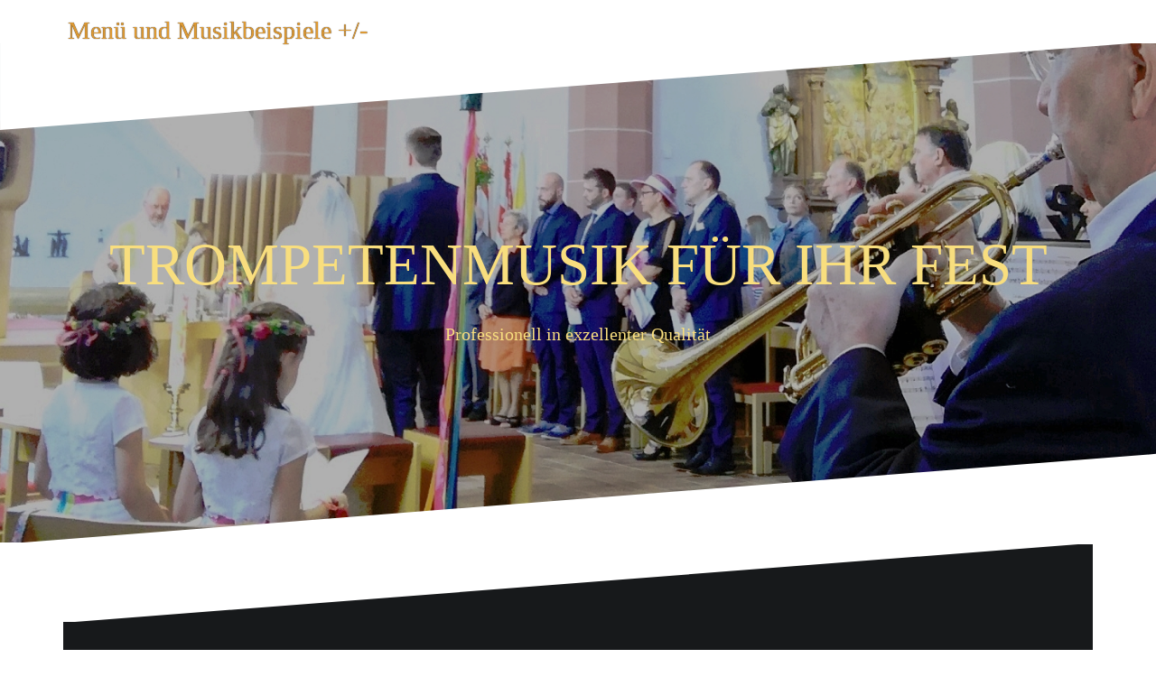

--- FILE ---
content_type: text/html; charset=UTF-8
request_url: https://hochzeits.trompetensolist.de/author/wolfgang7huhn/
body_size: 22503
content:
<!DOCTYPE html>
<html lang="de">
<head>
<meta charset="UTF-8">
<meta name="viewport" content="width=device-width, initial-scale=1">
<link rel="profile" href="http://gmpg.org/xfn/11">
<link rel="pingback" href="https://hochzeits.trompetensolist.de/xmlrpc.php">

<title>Wolfgang Huhn &#8211; TROMPETENMUSIK FÜR IHR FEST</title>
<meta name='robots' content='max-image-preview:large' />
<link rel='dns-prefetch' href='//fonts.googleapis.com' />
<link rel="alternate" type="application/rss+xml" title="TROMPETENMUSIK FÜR IHR FEST &raquo; Feed" href="https://hochzeits.trompetensolist.de/feed/" />
<link rel="alternate" type="application/rss+xml" title="TROMPETENMUSIK FÜR IHR FEST &raquo; Kommentar-Feed" href="https://hochzeits.trompetensolist.de/comments/feed/" />
<link rel="alternate" type="application/rss+xml" title="TROMPETENMUSIK FÜR IHR FEST &raquo; Feed für Beiträge von Wolfgang Huhn" href="https://hochzeits.trompetensolist.de/author/wolfgang7huhn/feed/" />
<style id='wp-img-auto-sizes-contain-inline-css' type='text/css'>
img:is([sizes=auto i],[sizes^="auto," i]){contain-intrinsic-size:3000px 1500px}
/*# sourceURL=wp-img-auto-sizes-contain-inline-css */
</style>
<link rel='stylesheet' id='oblique-bootstrap-css' href='https://hochzeits.trompetensolist.de/wp-content/themes/oblique/bootstrap/css/bootstrap.min.css?ver=1' type='text/css' media='all' />
<style id='wp-emoji-styles-inline-css' type='text/css'>

	img.wp-smiley, img.emoji {
		display: inline !important;
		border: none !important;
		box-shadow: none !important;
		height: 1em !important;
		width: 1em !important;
		margin: 0 0.07em !important;
		vertical-align: -0.1em !important;
		background: none !important;
		padding: 0 !important;
	}
/*# sourceURL=wp-emoji-styles-inline-css */
</style>
<style id='wp-block-library-inline-css' type='text/css'>
:root{--wp-block-synced-color:#7a00df;--wp-block-synced-color--rgb:122,0,223;--wp-bound-block-color:var(--wp-block-synced-color);--wp-editor-canvas-background:#ddd;--wp-admin-theme-color:#007cba;--wp-admin-theme-color--rgb:0,124,186;--wp-admin-theme-color-darker-10:#006ba1;--wp-admin-theme-color-darker-10--rgb:0,107,160.5;--wp-admin-theme-color-darker-20:#005a87;--wp-admin-theme-color-darker-20--rgb:0,90,135;--wp-admin-border-width-focus:2px}@media (min-resolution:192dpi){:root{--wp-admin-border-width-focus:1.5px}}.wp-element-button{cursor:pointer}:root .has-very-light-gray-background-color{background-color:#eee}:root .has-very-dark-gray-background-color{background-color:#313131}:root .has-very-light-gray-color{color:#eee}:root .has-very-dark-gray-color{color:#313131}:root .has-vivid-green-cyan-to-vivid-cyan-blue-gradient-background{background:linear-gradient(135deg,#00d084,#0693e3)}:root .has-purple-crush-gradient-background{background:linear-gradient(135deg,#34e2e4,#4721fb 50%,#ab1dfe)}:root .has-hazy-dawn-gradient-background{background:linear-gradient(135deg,#faaca8,#dad0ec)}:root .has-subdued-olive-gradient-background{background:linear-gradient(135deg,#fafae1,#67a671)}:root .has-atomic-cream-gradient-background{background:linear-gradient(135deg,#fdd79a,#004a59)}:root .has-nightshade-gradient-background{background:linear-gradient(135deg,#330968,#31cdcf)}:root .has-midnight-gradient-background{background:linear-gradient(135deg,#020381,#2874fc)}:root{--wp--preset--font-size--normal:16px;--wp--preset--font-size--huge:42px}.has-regular-font-size{font-size:1em}.has-larger-font-size{font-size:2.625em}.has-normal-font-size{font-size:var(--wp--preset--font-size--normal)}.has-huge-font-size{font-size:var(--wp--preset--font-size--huge)}.has-text-align-center{text-align:center}.has-text-align-left{text-align:left}.has-text-align-right{text-align:right}.has-fit-text{white-space:nowrap!important}#end-resizable-editor-section{display:none}.aligncenter{clear:both}.items-justified-left{justify-content:flex-start}.items-justified-center{justify-content:center}.items-justified-right{justify-content:flex-end}.items-justified-space-between{justify-content:space-between}.screen-reader-text{border:0;clip-path:inset(50%);height:1px;margin:-1px;overflow:hidden;padding:0;position:absolute;width:1px;word-wrap:normal!important}.screen-reader-text:focus{background-color:#ddd;clip-path:none;color:#444;display:block;font-size:1em;height:auto;left:5px;line-height:normal;padding:15px 23px 14px;text-decoration:none;top:5px;width:auto;z-index:100000}html :where(.has-border-color){border-style:solid}html :where([style*=border-top-color]){border-top-style:solid}html :where([style*=border-right-color]){border-right-style:solid}html :where([style*=border-bottom-color]){border-bottom-style:solid}html :where([style*=border-left-color]){border-left-style:solid}html :where([style*=border-width]){border-style:solid}html :where([style*=border-top-width]){border-top-style:solid}html :where([style*=border-right-width]){border-right-style:solid}html :where([style*=border-bottom-width]){border-bottom-style:solid}html :where([style*=border-left-width]){border-left-style:solid}html :where(img[class*=wp-image-]){height:auto;max-width:100%}:where(figure){margin:0 0 1em}html :where(.is-position-sticky){--wp-admin--admin-bar--position-offset:var(--wp-admin--admin-bar--height,0px)}@media screen and (max-width:600px){html :where(.is-position-sticky){--wp-admin--admin-bar--position-offset:0px}}

/*# sourceURL=wp-block-library-inline-css */
</style><style id='wp-block-gallery-inline-css' type='text/css'>
.blocks-gallery-grid:not(.has-nested-images),.wp-block-gallery:not(.has-nested-images){display:flex;flex-wrap:wrap;list-style-type:none;margin:0;padding:0}.blocks-gallery-grid:not(.has-nested-images) .blocks-gallery-image,.blocks-gallery-grid:not(.has-nested-images) .blocks-gallery-item,.wp-block-gallery:not(.has-nested-images) .blocks-gallery-image,.wp-block-gallery:not(.has-nested-images) .blocks-gallery-item{display:flex;flex-direction:column;flex-grow:1;justify-content:center;margin:0 1em 1em 0;position:relative;width:calc(50% - 1em)}.blocks-gallery-grid:not(.has-nested-images) .blocks-gallery-image:nth-of-type(2n),.blocks-gallery-grid:not(.has-nested-images) .blocks-gallery-item:nth-of-type(2n),.wp-block-gallery:not(.has-nested-images) .blocks-gallery-image:nth-of-type(2n),.wp-block-gallery:not(.has-nested-images) .blocks-gallery-item:nth-of-type(2n){margin-right:0}.blocks-gallery-grid:not(.has-nested-images) .blocks-gallery-image figure,.blocks-gallery-grid:not(.has-nested-images) .blocks-gallery-item figure,.wp-block-gallery:not(.has-nested-images) .blocks-gallery-image figure,.wp-block-gallery:not(.has-nested-images) .blocks-gallery-item figure{align-items:flex-end;display:flex;height:100%;justify-content:flex-start;margin:0}.blocks-gallery-grid:not(.has-nested-images) .blocks-gallery-image img,.blocks-gallery-grid:not(.has-nested-images) .blocks-gallery-item img,.wp-block-gallery:not(.has-nested-images) .blocks-gallery-image img,.wp-block-gallery:not(.has-nested-images) .blocks-gallery-item img{display:block;height:auto;max-width:100%;width:auto}.blocks-gallery-grid:not(.has-nested-images) .blocks-gallery-image figcaption,.blocks-gallery-grid:not(.has-nested-images) .blocks-gallery-item figcaption,.wp-block-gallery:not(.has-nested-images) .blocks-gallery-image figcaption,.wp-block-gallery:not(.has-nested-images) .blocks-gallery-item figcaption{background:linear-gradient(0deg,#000000b3,#0000004d 70%,#0000);bottom:0;box-sizing:border-box;color:#fff;font-size:.8em;margin:0;max-height:100%;overflow:auto;padding:3em .77em .7em;position:absolute;text-align:center;width:100%;z-index:2}.blocks-gallery-grid:not(.has-nested-images) .blocks-gallery-image figcaption img,.blocks-gallery-grid:not(.has-nested-images) .blocks-gallery-item figcaption img,.wp-block-gallery:not(.has-nested-images) .blocks-gallery-image figcaption img,.wp-block-gallery:not(.has-nested-images) .blocks-gallery-item figcaption img{display:inline}.blocks-gallery-grid:not(.has-nested-images) figcaption,.wp-block-gallery:not(.has-nested-images) figcaption{flex-grow:1}.blocks-gallery-grid:not(.has-nested-images).is-cropped .blocks-gallery-image a,.blocks-gallery-grid:not(.has-nested-images).is-cropped .blocks-gallery-image img,.blocks-gallery-grid:not(.has-nested-images).is-cropped .blocks-gallery-item a,.blocks-gallery-grid:not(.has-nested-images).is-cropped .blocks-gallery-item img,.wp-block-gallery:not(.has-nested-images).is-cropped .blocks-gallery-image a,.wp-block-gallery:not(.has-nested-images).is-cropped .blocks-gallery-image img,.wp-block-gallery:not(.has-nested-images).is-cropped .blocks-gallery-item a,.wp-block-gallery:not(.has-nested-images).is-cropped .blocks-gallery-item img{flex:1;height:100%;object-fit:cover;width:100%}.blocks-gallery-grid:not(.has-nested-images).columns-1 .blocks-gallery-image,.blocks-gallery-grid:not(.has-nested-images).columns-1 .blocks-gallery-item,.wp-block-gallery:not(.has-nested-images).columns-1 .blocks-gallery-image,.wp-block-gallery:not(.has-nested-images).columns-1 .blocks-gallery-item{margin-right:0;width:100%}@media (min-width:600px){.blocks-gallery-grid:not(.has-nested-images).columns-3 .blocks-gallery-image,.blocks-gallery-grid:not(.has-nested-images).columns-3 .blocks-gallery-item,.wp-block-gallery:not(.has-nested-images).columns-3 .blocks-gallery-image,.wp-block-gallery:not(.has-nested-images).columns-3 .blocks-gallery-item{margin-right:1em;width:calc(33.33333% - .66667em)}.blocks-gallery-grid:not(.has-nested-images).columns-4 .blocks-gallery-image,.blocks-gallery-grid:not(.has-nested-images).columns-4 .blocks-gallery-item,.wp-block-gallery:not(.has-nested-images).columns-4 .blocks-gallery-image,.wp-block-gallery:not(.has-nested-images).columns-4 .blocks-gallery-item{margin-right:1em;width:calc(25% - .75em)}.blocks-gallery-grid:not(.has-nested-images).columns-5 .blocks-gallery-image,.blocks-gallery-grid:not(.has-nested-images).columns-5 .blocks-gallery-item,.wp-block-gallery:not(.has-nested-images).columns-5 .blocks-gallery-image,.wp-block-gallery:not(.has-nested-images).columns-5 .blocks-gallery-item{margin-right:1em;width:calc(20% - .8em)}.blocks-gallery-grid:not(.has-nested-images).columns-6 .blocks-gallery-image,.blocks-gallery-grid:not(.has-nested-images).columns-6 .blocks-gallery-item,.wp-block-gallery:not(.has-nested-images).columns-6 .blocks-gallery-image,.wp-block-gallery:not(.has-nested-images).columns-6 .blocks-gallery-item{margin-right:1em;width:calc(16.66667% - .83333em)}.blocks-gallery-grid:not(.has-nested-images).columns-7 .blocks-gallery-image,.blocks-gallery-grid:not(.has-nested-images).columns-7 .blocks-gallery-item,.wp-block-gallery:not(.has-nested-images).columns-7 .blocks-gallery-image,.wp-block-gallery:not(.has-nested-images).columns-7 .blocks-gallery-item{margin-right:1em;width:calc(14.28571% - .85714em)}.blocks-gallery-grid:not(.has-nested-images).columns-8 .blocks-gallery-image,.blocks-gallery-grid:not(.has-nested-images).columns-8 .blocks-gallery-item,.wp-block-gallery:not(.has-nested-images).columns-8 .blocks-gallery-image,.wp-block-gallery:not(.has-nested-images).columns-8 .blocks-gallery-item{margin-right:1em;width:calc(12.5% - .875em)}.blocks-gallery-grid:not(.has-nested-images).columns-1 .blocks-gallery-image:nth-of-type(1n),.blocks-gallery-grid:not(.has-nested-images).columns-1 .blocks-gallery-item:nth-of-type(1n),.blocks-gallery-grid:not(.has-nested-images).columns-2 .blocks-gallery-image:nth-of-type(2n),.blocks-gallery-grid:not(.has-nested-images).columns-2 .blocks-gallery-item:nth-of-type(2n),.blocks-gallery-grid:not(.has-nested-images).columns-3 .blocks-gallery-image:nth-of-type(3n),.blocks-gallery-grid:not(.has-nested-images).columns-3 .blocks-gallery-item:nth-of-type(3n),.blocks-gallery-grid:not(.has-nested-images).columns-4 .blocks-gallery-image:nth-of-type(4n),.blocks-gallery-grid:not(.has-nested-images).columns-4 .blocks-gallery-item:nth-of-type(4n),.blocks-gallery-grid:not(.has-nested-images).columns-5 .blocks-gallery-image:nth-of-type(5n),.blocks-gallery-grid:not(.has-nested-images).columns-5 .blocks-gallery-item:nth-of-type(5n),.blocks-gallery-grid:not(.has-nested-images).columns-6 .blocks-gallery-image:nth-of-type(6n),.blocks-gallery-grid:not(.has-nested-images).columns-6 .blocks-gallery-item:nth-of-type(6n),.blocks-gallery-grid:not(.has-nested-images).columns-7 .blocks-gallery-image:nth-of-type(7n),.blocks-gallery-grid:not(.has-nested-images).columns-7 .blocks-gallery-item:nth-of-type(7n),.blocks-gallery-grid:not(.has-nested-images).columns-8 .blocks-gallery-image:nth-of-type(8n),.blocks-gallery-grid:not(.has-nested-images).columns-8 .blocks-gallery-item:nth-of-type(8n),.wp-block-gallery:not(.has-nested-images).columns-1 .blocks-gallery-image:nth-of-type(1n),.wp-block-gallery:not(.has-nested-images).columns-1 .blocks-gallery-item:nth-of-type(1n),.wp-block-gallery:not(.has-nested-images).columns-2 .blocks-gallery-image:nth-of-type(2n),.wp-block-gallery:not(.has-nested-images).columns-2 .blocks-gallery-item:nth-of-type(2n),.wp-block-gallery:not(.has-nested-images).columns-3 .blocks-gallery-image:nth-of-type(3n),.wp-block-gallery:not(.has-nested-images).columns-3 .blocks-gallery-item:nth-of-type(3n),.wp-block-gallery:not(.has-nested-images).columns-4 .blocks-gallery-image:nth-of-type(4n),.wp-block-gallery:not(.has-nested-images).columns-4 .blocks-gallery-item:nth-of-type(4n),.wp-block-gallery:not(.has-nested-images).columns-5 .blocks-gallery-image:nth-of-type(5n),.wp-block-gallery:not(.has-nested-images).columns-5 .blocks-gallery-item:nth-of-type(5n),.wp-block-gallery:not(.has-nested-images).columns-6 .blocks-gallery-image:nth-of-type(6n),.wp-block-gallery:not(.has-nested-images).columns-6 .blocks-gallery-item:nth-of-type(6n),.wp-block-gallery:not(.has-nested-images).columns-7 .blocks-gallery-image:nth-of-type(7n),.wp-block-gallery:not(.has-nested-images).columns-7 .blocks-gallery-item:nth-of-type(7n),.wp-block-gallery:not(.has-nested-images).columns-8 .blocks-gallery-image:nth-of-type(8n),.wp-block-gallery:not(.has-nested-images).columns-8 .blocks-gallery-item:nth-of-type(8n){margin-right:0}}.blocks-gallery-grid:not(.has-nested-images) .blocks-gallery-image:last-child,.blocks-gallery-grid:not(.has-nested-images) .blocks-gallery-item:last-child,.wp-block-gallery:not(.has-nested-images) .blocks-gallery-image:last-child,.wp-block-gallery:not(.has-nested-images) .blocks-gallery-item:last-child{margin-right:0}.blocks-gallery-grid:not(.has-nested-images).alignleft,.blocks-gallery-grid:not(.has-nested-images).alignright,.wp-block-gallery:not(.has-nested-images).alignleft,.wp-block-gallery:not(.has-nested-images).alignright{max-width:420px;width:100%}.blocks-gallery-grid:not(.has-nested-images).aligncenter .blocks-gallery-item figure,.wp-block-gallery:not(.has-nested-images).aligncenter .blocks-gallery-item figure{justify-content:center}.wp-block-gallery:not(.is-cropped) .blocks-gallery-item{align-self:flex-start}figure.wp-block-gallery.has-nested-images{align-items:normal}.wp-block-gallery.has-nested-images figure.wp-block-image:not(#individual-image){margin:0;width:calc(50% - var(--wp--style--unstable-gallery-gap, 16px)/2)}.wp-block-gallery.has-nested-images figure.wp-block-image{box-sizing:border-box;display:flex;flex-direction:column;flex-grow:1;justify-content:center;max-width:100%;position:relative}.wp-block-gallery.has-nested-images figure.wp-block-image>a,.wp-block-gallery.has-nested-images figure.wp-block-image>div{flex-direction:column;flex-grow:1;margin:0}.wp-block-gallery.has-nested-images figure.wp-block-image img{display:block;height:auto;max-width:100%!important;width:auto}.wp-block-gallery.has-nested-images figure.wp-block-image figcaption,.wp-block-gallery.has-nested-images figure.wp-block-image:has(figcaption):before{bottom:0;left:0;max-height:100%;position:absolute;right:0}.wp-block-gallery.has-nested-images figure.wp-block-image:has(figcaption):before{backdrop-filter:blur(3px);content:"";height:100%;-webkit-mask-image:linear-gradient(0deg,#000 20%,#0000);mask-image:linear-gradient(0deg,#000 20%,#0000);max-height:40%;pointer-events:none}.wp-block-gallery.has-nested-images figure.wp-block-image figcaption{box-sizing:border-box;color:#fff;font-size:13px;margin:0;overflow:auto;padding:1em;text-align:center;text-shadow:0 0 1.5px #000}.wp-block-gallery.has-nested-images figure.wp-block-image figcaption::-webkit-scrollbar{height:12px;width:12px}.wp-block-gallery.has-nested-images figure.wp-block-image figcaption::-webkit-scrollbar-track{background-color:initial}.wp-block-gallery.has-nested-images figure.wp-block-image figcaption::-webkit-scrollbar-thumb{background-clip:padding-box;background-color:initial;border:3px solid #0000;border-radius:8px}.wp-block-gallery.has-nested-images figure.wp-block-image figcaption:focus-within::-webkit-scrollbar-thumb,.wp-block-gallery.has-nested-images figure.wp-block-image figcaption:focus::-webkit-scrollbar-thumb,.wp-block-gallery.has-nested-images figure.wp-block-image figcaption:hover::-webkit-scrollbar-thumb{background-color:#fffc}.wp-block-gallery.has-nested-images figure.wp-block-image figcaption{scrollbar-color:#0000 #0000;scrollbar-gutter:stable both-edges;scrollbar-width:thin}.wp-block-gallery.has-nested-images figure.wp-block-image figcaption:focus,.wp-block-gallery.has-nested-images figure.wp-block-image figcaption:focus-within,.wp-block-gallery.has-nested-images figure.wp-block-image figcaption:hover{scrollbar-color:#fffc #0000}.wp-block-gallery.has-nested-images figure.wp-block-image figcaption{will-change:transform}@media (hover:none){.wp-block-gallery.has-nested-images figure.wp-block-image figcaption{scrollbar-color:#fffc #0000}}.wp-block-gallery.has-nested-images figure.wp-block-image figcaption{background:linear-gradient(0deg,#0006,#0000)}.wp-block-gallery.has-nested-images figure.wp-block-image figcaption img{display:inline}.wp-block-gallery.has-nested-images figure.wp-block-image figcaption a{color:inherit}.wp-block-gallery.has-nested-images figure.wp-block-image.has-custom-border img{box-sizing:border-box}.wp-block-gallery.has-nested-images figure.wp-block-image.has-custom-border>a,.wp-block-gallery.has-nested-images figure.wp-block-image.has-custom-border>div,.wp-block-gallery.has-nested-images figure.wp-block-image.is-style-rounded>a,.wp-block-gallery.has-nested-images figure.wp-block-image.is-style-rounded>div{flex:1 1 auto}.wp-block-gallery.has-nested-images figure.wp-block-image.has-custom-border figcaption,.wp-block-gallery.has-nested-images figure.wp-block-image.is-style-rounded figcaption{background:none;color:inherit;flex:initial;margin:0;padding:10px 10px 9px;position:relative;text-shadow:none}.wp-block-gallery.has-nested-images figure.wp-block-image.has-custom-border:before,.wp-block-gallery.has-nested-images figure.wp-block-image.is-style-rounded:before{content:none}.wp-block-gallery.has-nested-images figcaption{flex-basis:100%;flex-grow:1;text-align:center}.wp-block-gallery.has-nested-images:not(.is-cropped) figure.wp-block-image:not(#individual-image){margin-bottom:auto;margin-top:0}.wp-block-gallery.has-nested-images.is-cropped figure.wp-block-image:not(#individual-image){align-self:inherit}.wp-block-gallery.has-nested-images.is-cropped figure.wp-block-image:not(#individual-image)>a,.wp-block-gallery.has-nested-images.is-cropped figure.wp-block-image:not(#individual-image)>div:not(.components-drop-zone){display:flex}.wp-block-gallery.has-nested-images.is-cropped figure.wp-block-image:not(#individual-image) a,.wp-block-gallery.has-nested-images.is-cropped figure.wp-block-image:not(#individual-image) img{flex:1 0 0%;height:100%;object-fit:cover;width:100%}.wp-block-gallery.has-nested-images.columns-1 figure.wp-block-image:not(#individual-image){width:100%}@media (min-width:600px){.wp-block-gallery.has-nested-images.columns-3 figure.wp-block-image:not(#individual-image){width:calc(33.33333% - var(--wp--style--unstable-gallery-gap, 16px)*.66667)}.wp-block-gallery.has-nested-images.columns-4 figure.wp-block-image:not(#individual-image){width:calc(25% - var(--wp--style--unstable-gallery-gap, 16px)*.75)}.wp-block-gallery.has-nested-images.columns-5 figure.wp-block-image:not(#individual-image){width:calc(20% - var(--wp--style--unstable-gallery-gap, 16px)*.8)}.wp-block-gallery.has-nested-images.columns-6 figure.wp-block-image:not(#individual-image){width:calc(16.66667% - var(--wp--style--unstable-gallery-gap, 16px)*.83333)}.wp-block-gallery.has-nested-images.columns-7 figure.wp-block-image:not(#individual-image){width:calc(14.28571% - var(--wp--style--unstable-gallery-gap, 16px)*.85714)}.wp-block-gallery.has-nested-images.columns-8 figure.wp-block-image:not(#individual-image){width:calc(12.5% - var(--wp--style--unstable-gallery-gap, 16px)*.875)}.wp-block-gallery.has-nested-images.columns-default figure.wp-block-image:not(#individual-image){width:calc(33.33% - var(--wp--style--unstable-gallery-gap, 16px)*.66667)}.wp-block-gallery.has-nested-images.columns-default figure.wp-block-image:not(#individual-image):first-child:nth-last-child(2),.wp-block-gallery.has-nested-images.columns-default figure.wp-block-image:not(#individual-image):first-child:nth-last-child(2)~figure.wp-block-image:not(#individual-image){width:calc(50% - var(--wp--style--unstable-gallery-gap, 16px)*.5)}.wp-block-gallery.has-nested-images.columns-default figure.wp-block-image:not(#individual-image):first-child:last-child{width:100%}}.wp-block-gallery.has-nested-images.alignleft,.wp-block-gallery.has-nested-images.alignright{max-width:420px;width:100%}.wp-block-gallery.has-nested-images.aligncenter{justify-content:center}
/*# sourceURL=https://hochzeits.trompetensolist.de/wp-includes/blocks/gallery/style.min.css */
</style>
<style id='wp-block-heading-inline-css' type='text/css'>
h1:where(.wp-block-heading).has-background,h2:where(.wp-block-heading).has-background,h3:where(.wp-block-heading).has-background,h4:where(.wp-block-heading).has-background,h5:where(.wp-block-heading).has-background,h6:where(.wp-block-heading).has-background{padding:1.25em 2.375em}h1.has-text-align-left[style*=writing-mode]:where([style*=vertical-lr]),h1.has-text-align-right[style*=writing-mode]:where([style*=vertical-rl]),h2.has-text-align-left[style*=writing-mode]:where([style*=vertical-lr]),h2.has-text-align-right[style*=writing-mode]:where([style*=vertical-rl]),h3.has-text-align-left[style*=writing-mode]:where([style*=vertical-lr]),h3.has-text-align-right[style*=writing-mode]:where([style*=vertical-rl]),h4.has-text-align-left[style*=writing-mode]:where([style*=vertical-lr]),h4.has-text-align-right[style*=writing-mode]:where([style*=vertical-rl]),h5.has-text-align-left[style*=writing-mode]:where([style*=vertical-lr]),h5.has-text-align-right[style*=writing-mode]:where([style*=vertical-rl]),h6.has-text-align-left[style*=writing-mode]:where([style*=vertical-lr]),h6.has-text-align-right[style*=writing-mode]:where([style*=vertical-rl]){rotate:180deg}
/*# sourceURL=https://hochzeits.trompetensolist.de/wp-includes/blocks/heading/style.min.css */
</style>
<style id='wp-block-image-inline-css' type='text/css'>
.wp-block-image>a,.wp-block-image>figure>a{display:inline-block}.wp-block-image img{box-sizing:border-box;height:auto;max-width:100%;vertical-align:bottom}@media not (prefers-reduced-motion){.wp-block-image img.hide{visibility:hidden}.wp-block-image img.show{animation:show-content-image .4s}}.wp-block-image[style*=border-radius] img,.wp-block-image[style*=border-radius]>a{border-radius:inherit}.wp-block-image.has-custom-border img{box-sizing:border-box}.wp-block-image.aligncenter{text-align:center}.wp-block-image.alignfull>a,.wp-block-image.alignwide>a{width:100%}.wp-block-image.alignfull img,.wp-block-image.alignwide img{height:auto;width:100%}.wp-block-image .aligncenter,.wp-block-image .alignleft,.wp-block-image .alignright,.wp-block-image.aligncenter,.wp-block-image.alignleft,.wp-block-image.alignright{display:table}.wp-block-image .aligncenter>figcaption,.wp-block-image .alignleft>figcaption,.wp-block-image .alignright>figcaption,.wp-block-image.aligncenter>figcaption,.wp-block-image.alignleft>figcaption,.wp-block-image.alignright>figcaption{caption-side:bottom;display:table-caption}.wp-block-image .alignleft{float:left;margin:.5em 1em .5em 0}.wp-block-image .alignright{float:right;margin:.5em 0 .5em 1em}.wp-block-image .aligncenter{margin-left:auto;margin-right:auto}.wp-block-image :where(figcaption){margin-bottom:1em;margin-top:.5em}.wp-block-image.is-style-circle-mask img{border-radius:9999px}@supports ((-webkit-mask-image:none) or (mask-image:none)) or (-webkit-mask-image:none){.wp-block-image.is-style-circle-mask img{border-radius:0;-webkit-mask-image:url('data:image/svg+xml;utf8,<svg viewBox="0 0 100 100" xmlns="http://www.w3.org/2000/svg"><circle cx="50" cy="50" r="50"/></svg>');mask-image:url('data:image/svg+xml;utf8,<svg viewBox="0 0 100 100" xmlns="http://www.w3.org/2000/svg"><circle cx="50" cy="50" r="50"/></svg>');mask-mode:alpha;-webkit-mask-position:center;mask-position:center;-webkit-mask-repeat:no-repeat;mask-repeat:no-repeat;-webkit-mask-size:contain;mask-size:contain}}:root :where(.wp-block-image.is-style-rounded img,.wp-block-image .is-style-rounded img){border-radius:9999px}.wp-block-image figure{margin:0}.wp-lightbox-container{display:flex;flex-direction:column;position:relative}.wp-lightbox-container img{cursor:zoom-in}.wp-lightbox-container img:hover+button{opacity:1}.wp-lightbox-container button{align-items:center;backdrop-filter:blur(16px) saturate(180%);background-color:#5a5a5a40;border:none;border-radius:4px;cursor:zoom-in;display:flex;height:20px;justify-content:center;opacity:0;padding:0;position:absolute;right:16px;text-align:center;top:16px;width:20px;z-index:100}@media not (prefers-reduced-motion){.wp-lightbox-container button{transition:opacity .2s ease}}.wp-lightbox-container button:focus-visible{outline:3px auto #5a5a5a40;outline:3px auto -webkit-focus-ring-color;outline-offset:3px}.wp-lightbox-container button:hover{cursor:pointer;opacity:1}.wp-lightbox-container button:focus{opacity:1}.wp-lightbox-container button:focus,.wp-lightbox-container button:hover,.wp-lightbox-container button:not(:hover):not(:active):not(.has-background){background-color:#5a5a5a40;border:none}.wp-lightbox-overlay{box-sizing:border-box;cursor:zoom-out;height:100vh;left:0;overflow:hidden;position:fixed;top:0;visibility:hidden;width:100%;z-index:100000}.wp-lightbox-overlay .close-button{align-items:center;cursor:pointer;display:flex;justify-content:center;min-height:40px;min-width:40px;padding:0;position:absolute;right:calc(env(safe-area-inset-right) + 16px);top:calc(env(safe-area-inset-top) + 16px);z-index:5000000}.wp-lightbox-overlay .close-button:focus,.wp-lightbox-overlay .close-button:hover,.wp-lightbox-overlay .close-button:not(:hover):not(:active):not(.has-background){background:none;border:none}.wp-lightbox-overlay .lightbox-image-container{height:var(--wp--lightbox-container-height);left:50%;overflow:hidden;position:absolute;top:50%;transform:translate(-50%,-50%);transform-origin:top left;width:var(--wp--lightbox-container-width);z-index:9999999999}.wp-lightbox-overlay .wp-block-image{align-items:center;box-sizing:border-box;display:flex;height:100%;justify-content:center;margin:0;position:relative;transform-origin:0 0;width:100%;z-index:3000000}.wp-lightbox-overlay .wp-block-image img{height:var(--wp--lightbox-image-height);min-height:var(--wp--lightbox-image-height);min-width:var(--wp--lightbox-image-width);width:var(--wp--lightbox-image-width)}.wp-lightbox-overlay .wp-block-image figcaption{display:none}.wp-lightbox-overlay button{background:none;border:none}.wp-lightbox-overlay .scrim{background-color:#fff;height:100%;opacity:.9;position:absolute;width:100%;z-index:2000000}.wp-lightbox-overlay.active{visibility:visible}@media not (prefers-reduced-motion){.wp-lightbox-overlay.active{animation:turn-on-visibility .25s both}.wp-lightbox-overlay.active img{animation:turn-on-visibility .35s both}.wp-lightbox-overlay.show-closing-animation:not(.active){animation:turn-off-visibility .35s both}.wp-lightbox-overlay.show-closing-animation:not(.active) img{animation:turn-off-visibility .25s both}.wp-lightbox-overlay.zoom.active{animation:none;opacity:1;visibility:visible}.wp-lightbox-overlay.zoom.active .lightbox-image-container{animation:lightbox-zoom-in .4s}.wp-lightbox-overlay.zoom.active .lightbox-image-container img{animation:none}.wp-lightbox-overlay.zoom.active .scrim{animation:turn-on-visibility .4s forwards}.wp-lightbox-overlay.zoom.show-closing-animation:not(.active){animation:none}.wp-lightbox-overlay.zoom.show-closing-animation:not(.active) .lightbox-image-container{animation:lightbox-zoom-out .4s}.wp-lightbox-overlay.zoom.show-closing-animation:not(.active) .lightbox-image-container img{animation:none}.wp-lightbox-overlay.zoom.show-closing-animation:not(.active) .scrim{animation:turn-off-visibility .4s forwards}}@keyframes show-content-image{0%{visibility:hidden}99%{visibility:hidden}to{visibility:visible}}@keyframes turn-on-visibility{0%{opacity:0}to{opacity:1}}@keyframes turn-off-visibility{0%{opacity:1;visibility:visible}99%{opacity:0;visibility:visible}to{opacity:0;visibility:hidden}}@keyframes lightbox-zoom-in{0%{transform:translate(calc((-100vw + var(--wp--lightbox-scrollbar-width))/2 + var(--wp--lightbox-initial-left-position)),calc(-50vh + var(--wp--lightbox-initial-top-position))) scale(var(--wp--lightbox-scale))}to{transform:translate(-50%,-50%) scale(1)}}@keyframes lightbox-zoom-out{0%{transform:translate(-50%,-50%) scale(1);visibility:visible}99%{visibility:visible}to{transform:translate(calc((-100vw + var(--wp--lightbox-scrollbar-width))/2 + var(--wp--lightbox-initial-left-position)),calc(-50vh + var(--wp--lightbox-initial-top-position))) scale(var(--wp--lightbox-scale));visibility:hidden}}
/*# sourceURL=https://hochzeits.trompetensolist.de/wp-includes/blocks/image/style.min.css */
</style>
<style id='wp-block-video-inline-css' type='text/css'>
.wp-block-video{box-sizing:border-box}.wp-block-video video{height:auto;vertical-align:middle;width:100%}@supports (position:sticky){.wp-block-video [poster]{object-fit:cover}}.wp-block-video.aligncenter{text-align:center}.wp-block-video :where(figcaption){margin-bottom:1em;margin-top:.5em}
/*# sourceURL=https://hochzeits.trompetensolist.de/wp-includes/blocks/video/style.min.css */
</style>
<link rel='stylesheet' id='wc-blocks-style-css' href='https://hochzeits.trompetensolist.de/wp-content/plugins/woocommerce/assets/client/blocks/wc-blocks.css?ver=wc-10.4.3' type='text/css' media='all' />
<style id='global-styles-inline-css' type='text/css'>
:root{--wp--preset--aspect-ratio--square: 1;--wp--preset--aspect-ratio--4-3: 4/3;--wp--preset--aspect-ratio--3-4: 3/4;--wp--preset--aspect-ratio--3-2: 3/2;--wp--preset--aspect-ratio--2-3: 2/3;--wp--preset--aspect-ratio--16-9: 16/9;--wp--preset--aspect-ratio--9-16: 9/16;--wp--preset--color--black: #000000;--wp--preset--color--cyan-bluish-gray: #abb8c3;--wp--preset--color--white: #ffffff;--wp--preset--color--pale-pink: #f78da7;--wp--preset--color--vivid-red: #cf2e2e;--wp--preset--color--luminous-vivid-orange: #ff6900;--wp--preset--color--luminous-vivid-amber: #fcb900;--wp--preset--color--light-green-cyan: #7bdcb5;--wp--preset--color--vivid-green-cyan: #00d084;--wp--preset--color--pale-cyan-blue: #8ed1fc;--wp--preset--color--vivid-cyan-blue: #0693e3;--wp--preset--color--vivid-purple: #9b51e0;--wp--preset--gradient--vivid-cyan-blue-to-vivid-purple: linear-gradient(135deg,rgb(6,147,227) 0%,rgb(155,81,224) 100%);--wp--preset--gradient--light-green-cyan-to-vivid-green-cyan: linear-gradient(135deg,rgb(122,220,180) 0%,rgb(0,208,130) 100%);--wp--preset--gradient--luminous-vivid-amber-to-luminous-vivid-orange: linear-gradient(135deg,rgb(252,185,0) 0%,rgb(255,105,0) 100%);--wp--preset--gradient--luminous-vivid-orange-to-vivid-red: linear-gradient(135deg,rgb(255,105,0) 0%,rgb(207,46,46) 100%);--wp--preset--gradient--very-light-gray-to-cyan-bluish-gray: linear-gradient(135deg,rgb(238,238,238) 0%,rgb(169,184,195) 100%);--wp--preset--gradient--cool-to-warm-spectrum: linear-gradient(135deg,rgb(74,234,220) 0%,rgb(151,120,209) 20%,rgb(207,42,186) 40%,rgb(238,44,130) 60%,rgb(251,105,98) 80%,rgb(254,248,76) 100%);--wp--preset--gradient--blush-light-purple: linear-gradient(135deg,rgb(255,206,236) 0%,rgb(152,150,240) 100%);--wp--preset--gradient--blush-bordeaux: linear-gradient(135deg,rgb(254,205,165) 0%,rgb(254,45,45) 50%,rgb(107,0,62) 100%);--wp--preset--gradient--luminous-dusk: linear-gradient(135deg,rgb(255,203,112) 0%,rgb(199,81,192) 50%,rgb(65,88,208) 100%);--wp--preset--gradient--pale-ocean: linear-gradient(135deg,rgb(255,245,203) 0%,rgb(182,227,212) 50%,rgb(51,167,181) 100%);--wp--preset--gradient--electric-grass: linear-gradient(135deg,rgb(202,248,128) 0%,rgb(113,206,126) 100%);--wp--preset--gradient--midnight: linear-gradient(135deg,rgb(2,3,129) 0%,rgb(40,116,252) 100%);--wp--preset--font-size--small: 13px;--wp--preset--font-size--medium: 20px;--wp--preset--font-size--large: 36px;--wp--preset--font-size--x-large: 42px;--wp--preset--spacing--20: 0.44rem;--wp--preset--spacing--30: 0.67rem;--wp--preset--spacing--40: 1rem;--wp--preset--spacing--50: 1.5rem;--wp--preset--spacing--60: 2.25rem;--wp--preset--spacing--70: 3.38rem;--wp--preset--spacing--80: 5.06rem;--wp--preset--shadow--natural: 6px 6px 9px rgba(0, 0, 0, 0.2);--wp--preset--shadow--deep: 12px 12px 50px rgba(0, 0, 0, 0.4);--wp--preset--shadow--sharp: 6px 6px 0px rgba(0, 0, 0, 0.2);--wp--preset--shadow--outlined: 6px 6px 0px -3px rgb(255, 255, 255), 6px 6px rgb(0, 0, 0);--wp--preset--shadow--crisp: 6px 6px 0px rgb(0, 0, 0);}:where(.is-layout-flex){gap: 0.5em;}:where(.is-layout-grid){gap: 0.5em;}body .is-layout-flex{display: flex;}.is-layout-flex{flex-wrap: wrap;align-items: center;}.is-layout-flex > :is(*, div){margin: 0;}body .is-layout-grid{display: grid;}.is-layout-grid > :is(*, div){margin: 0;}:where(.wp-block-columns.is-layout-flex){gap: 2em;}:where(.wp-block-columns.is-layout-grid){gap: 2em;}:where(.wp-block-post-template.is-layout-flex){gap: 1.25em;}:where(.wp-block-post-template.is-layout-grid){gap: 1.25em;}.has-black-color{color: var(--wp--preset--color--black) !important;}.has-cyan-bluish-gray-color{color: var(--wp--preset--color--cyan-bluish-gray) !important;}.has-white-color{color: var(--wp--preset--color--white) !important;}.has-pale-pink-color{color: var(--wp--preset--color--pale-pink) !important;}.has-vivid-red-color{color: var(--wp--preset--color--vivid-red) !important;}.has-luminous-vivid-orange-color{color: var(--wp--preset--color--luminous-vivid-orange) !important;}.has-luminous-vivid-amber-color{color: var(--wp--preset--color--luminous-vivid-amber) !important;}.has-light-green-cyan-color{color: var(--wp--preset--color--light-green-cyan) !important;}.has-vivid-green-cyan-color{color: var(--wp--preset--color--vivid-green-cyan) !important;}.has-pale-cyan-blue-color{color: var(--wp--preset--color--pale-cyan-blue) !important;}.has-vivid-cyan-blue-color{color: var(--wp--preset--color--vivid-cyan-blue) !important;}.has-vivid-purple-color{color: var(--wp--preset--color--vivid-purple) !important;}.has-black-background-color{background-color: var(--wp--preset--color--black) !important;}.has-cyan-bluish-gray-background-color{background-color: var(--wp--preset--color--cyan-bluish-gray) !important;}.has-white-background-color{background-color: var(--wp--preset--color--white) !important;}.has-pale-pink-background-color{background-color: var(--wp--preset--color--pale-pink) !important;}.has-vivid-red-background-color{background-color: var(--wp--preset--color--vivid-red) !important;}.has-luminous-vivid-orange-background-color{background-color: var(--wp--preset--color--luminous-vivid-orange) !important;}.has-luminous-vivid-amber-background-color{background-color: var(--wp--preset--color--luminous-vivid-amber) !important;}.has-light-green-cyan-background-color{background-color: var(--wp--preset--color--light-green-cyan) !important;}.has-vivid-green-cyan-background-color{background-color: var(--wp--preset--color--vivid-green-cyan) !important;}.has-pale-cyan-blue-background-color{background-color: var(--wp--preset--color--pale-cyan-blue) !important;}.has-vivid-cyan-blue-background-color{background-color: var(--wp--preset--color--vivid-cyan-blue) !important;}.has-vivid-purple-background-color{background-color: var(--wp--preset--color--vivid-purple) !important;}.has-black-border-color{border-color: var(--wp--preset--color--black) !important;}.has-cyan-bluish-gray-border-color{border-color: var(--wp--preset--color--cyan-bluish-gray) !important;}.has-white-border-color{border-color: var(--wp--preset--color--white) !important;}.has-pale-pink-border-color{border-color: var(--wp--preset--color--pale-pink) !important;}.has-vivid-red-border-color{border-color: var(--wp--preset--color--vivid-red) !important;}.has-luminous-vivid-orange-border-color{border-color: var(--wp--preset--color--luminous-vivid-orange) !important;}.has-luminous-vivid-amber-border-color{border-color: var(--wp--preset--color--luminous-vivid-amber) !important;}.has-light-green-cyan-border-color{border-color: var(--wp--preset--color--light-green-cyan) !important;}.has-vivid-green-cyan-border-color{border-color: var(--wp--preset--color--vivid-green-cyan) !important;}.has-pale-cyan-blue-border-color{border-color: var(--wp--preset--color--pale-cyan-blue) !important;}.has-vivid-cyan-blue-border-color{border-color: var(--wp--preset--color--vivid-cyan-blue) !important;}.has-vivid-purple-border-color{border-color: var(--wp--preset--color--vivid-purple) !important;}.has-vivid-cyan-blue-to-vivid-purple-gradient-background{background: var(--wp--preset--gradient--vivid-cyan-blue-to-vivid-purple) !important;}.has-light-green-cyan-to-vivid-green-cyan-gradient-background{background: var(--wp--preset--gradient--light-green-cyan-to-vivid-green-cyan) !important;}.has-luminous-vivid-amber-to-luminous-vivid-orange-gradient-background{background: var(--wp--preset--gradient--luminous-vivid-amber-to-luminous-vivid-orange) !important;}.has-luminous-vivid-orange-to-vivid-red-gradient-background{background: var(--wp--preset--gradient--luminous-vivid-orange-to-vivid-red) !important;}.has-very-light-gray-to-cyan-bluish-gray-gradient-background{background: var(--wp--preset--gradient--very-light-gray-to-cyan-bluish-gray) !important;}.has-cool-to-warm-spectrum-gradient-background{background: var(--wp--preset--gradient--cool-to-warm-spectrum) !important;}.has-blush-light-purple-gradient-background{background: var(--wp--preset--gradient--blush-light-purple) !important;}.has-blush-bordeaux-gradient-background{background: var(--wp--preset--gradient--blush-bordeaux) !important;}.has-luminous-dusk-gradient-background{background: var(--wp--preset--gradient--luminous-dusk) !important;}.has-pale-ocean-gradient-background{background: var(--wp--preset--gradient--pale-ocean) !important;}.has-electric-grass-gradient-background{background: var(--wp--preset--gradient--electric-grass) !important;}.has-midnight-gradient-background{background: var(--wp--preset--gradient--midnight) !important;}.has-small-font-size{font-size: var(--wp--preset--font-size--small) !important;}.has-medium-font-size{font-size: var(--wp--preset--font-size--medium) !important;}.has-large-font-size{font-size: var(--wp--preset--font-size--large) !important;}.has-x-large-font-size{font-size: var(--wp--preset--font-size--x-large) !important;}
/*# sourceURL=global-styles-inline-css */
</style>
<style id='core-block-supports-inline-css' type='text/css'>
.wp-block-gallery.wp-block-gallery-1{--wp--style--unstable-gallery-gap:var( --wp--style--gallery-gap-default, var( --gallery-block--gutter-size, var( --wp--style--block-gap, 0.5em ) ) );gap:var( --wp--style--gallery-gap-default, var( --gallery-block--gutter-size, var( --wp--style--block-gap, 0.5em ) ) );}.wp-block-gallery.wp-block-gallery-2{--wp--style--unstable-gallery-gap:var( --wp--style--gallery-gap-default, var( --gallery-block--gutter-size, var( --wp--style--block-gap, 0.5em ) ) );gap:var( --wp--style--gallery-gap-default, var( --gallery-block--gutter-size, var( --wp--style--block-gap, 0.5em ) ) );}
/*# sourceURL=core-block-supports-inline-css */
</style>

<style id='classic-theme-styles-inline-css' type='text/css'>
/*! This file is auto-generated */
.wp-block-button__link{color:#fff;background-color:#32373c;border-radius:9999px;box-shadow:none;text-decoration:none;padding:calc(.667em + 2px) calc(1.333em + 2px);font-size:1.125em}.wp-block-file__button{background:#32373c;color:#fff;text-decoration:none}
/*# sourceURL=/wp-includes/css/classic-themes.min.css */
</style>
<link rel='stylesheet' id='woocommerce-layout-css' href='https://hochzeits.trompetensolist.de/wp-content/plugins/woocommerce/assets/css/woocommerce-layout.css?ver=10.4.3' type='text/css' media='all' />
<link rel='stylesheet' id='woocommerce-smallscreen-css' href='https://hochzeits.trompetensolist.de/wp-content/plugins/woocommerce/assets/css/woocommerce-smallscreen.css?ver=10.4.3' type='text/css' media='only screen and (max-width: 768px)' />
<link rel='stylesheet' id='woocommerce-general-css' href='https://hochzeits.trompetensolist.de/wp-content/plugins/woocommerce/assets/css/woocommerce.css?ver=10.4.3' type='text/css' media='all' />
<style id='woocommerce-inline-inline-css' type='text/css'>
.woocommerce form .form-row .required { visibility: visible; }
/*# sourceURL=woocommerce-inline-inline-css */
</style>
<link rel='stylesheet' id='oblique-body-fonts-css' href='//fonts.googleapis.com/css?family=Open+Sans%3A400italic%2C600italic%2C400%2C600&#038;ver=6.9' type='text/css' media='all' />
<link rel='stylesheet' id='oblique-headings-fonts-css' href='//fonts.googleapis.com/css?family=Playfair+Display%3A400%2C700%2C400italic%2C700italic&#038;ver=6.9' type='text/css' media='all' />
<link rel='stylesheet' id='oblique-style-css' href='https://hochzeits.trompetensolist.de/wp-content/themes/oblique/style.css?ver=2.0.19' type='text/css' media='all' />
<style id='oblique-style-inline-css' type='text/css'>
body { font-family:'Lato';}
h1, h2, h3, h4, h5, h6 { font-family:'Varela Round';}
.site-title { font-size:65px; }
.site-description { font-size:20px; }
.main-navigation li { font-size:16px; }
h1 { font-size:20px; }
h2 { font-size:20px; }
h3 { font-size:20px; }
h4 { font-size:20px; }
h5 { font-size:20px; }
h6 { font-size:20px; }
body { font-size:14px; }
.site-branding { padding:210px 0; }
@media only screen and (max-width: 1024px) { .site-branding { padding:165px 0; } }
.site-logo, .woocommerce .site-logo, .woocommerce-page .site-logo { max-width:170px; }
.entry-meta a:hover, .entry-title a:hover, .widget-area a:hover, .social-navigation li a:hover, a { color:#dd8d13}
.read-more, .nav-previous:hover, .nav-next:hover, button, .button, input[type="button"], input[type="reset"], input[type="submit"] { background-color:#dd8d13}
.entry-thumb:after { background-color:rgba(221,141,19,0.4);}
.woocommerce ul.products li.product .button { background-color: #dd8d13;}
.woocommerce ul.products li.product h2.woocommerce-loop-product__title:hover { color: #dd8d13;}
.woocommerce ul.products li.product-category h2.woocommerce-loop-category__title:hover { color: #dd8d13;}
.woocommerce ul.products li.product-category h2.woocommerce-loop-category__title:hover .count { color: #dd8d13;}
.woocommerce div.product form.cart button.button { background-color: #dd8d13;}
.woocommerce #reviews #comments ol.commentlist li div.star-rating { color: #dd8d13;}
.woocommerce #review_form #respond .form-submit input[type="submit"] { background-color: #dd8d13;}
.woocommerce div.product .woocommerce-tabs ul.tabs li.active { color: #dd8d13;}
.single-product h2.related_products_title { color: #dd8d13;}
.woocommerce-cart header.entry-header h1.entry-title { color: #dd8d13;}
.woocommerce-cart input.button { background-color: #dd8d13;}
.woocommerce-cart div.wc-proceed-to-checkout a.button { background-color: #dd8d13;}
.woocommerce-message { border-top-color: #dd8d13;}
.woocommerce-message::before { color: #dd8d13;}
.woocommerce-cart .return-to-shop a.button { background-color: #dd8d13;}
.woocommerce-message .button { background-color: #dd8d13;}
.single-product .woocommerce-message .button { background-color: #dd8d13;}
.woocommerce-info { border-top-color: #dd8d13;}
.woocommerce-info:before { color: #dd8d13;}
.woocommerce-checkout div.place-order input.button { background-color: #dd8d13;}
.woocommerce-checkout header.entry-header h1.entry-title { color: #dd8d13;}
.woocommerce-account header.entry-header h1.entry-title { color: #dd8d13;}
.woocommerce-page form.woocommerce-form-login input[type="submit"] { background-color: #dd8d13;}
.svg-block { fill:#ffffff;}
.footer-svg.svg-block { fill:#ffffff;}
.site-footer { background-color:#ffffff;}
body { color:#d8040b}
.site-title a, .site-title a:hover { color:#f8de7e}
.site-description { color:#f8de7e}
.entry-title, .entry-title a { color:#ddac61}
.entry-meta, .entry-meta a, .entry-footer, .entry-footer a { color:#ffffff}
.widget-area { background-color:#ffffff}
.widget-area, .widget-area a { color:#d8040b}
.social-navigation li a { color:#dda34b}
.sidebar-toggle, .comment-form, .comment-respond .comment-reply-title { color:#dd9933}

/*# sourceURL=oblique-style-inline-css */
</style>
<link rel='stylesheet' id='oblique-font-awesome-css' href='https://hochzeits.trompetensolist.de/wp-content/themes/oblique/fonts/fontawesome-all.min.css?ver=5.0.9' type='text/css' media='all' />
<link rel='stylesheet' id='jquery-lazyloadxt-spinner-css-css' href='//hochzeits.trompetensolist.de/wp-content/plugins/a3-lazy-load/assets/css/jquery.lazyloadxt.spinner.css?ver=6.9' type='text/css' media='all' />
<script type="text/javascript" src="https://hochzeits.trompetensolist.de/wp-includes/js/jquery/jquery.min.js?ver=3.7.1" id="jquery-core-js"></script>
<script type="text/javascript" src="https://hochzeits.trompetensolist.de/wp-includes/js/jquery/jquery-migrate.min.js?ver=3.4.1" id="jquery-migrate-js"></script>
<script type="text/javascript" src="https://hochzeits.trompetensolist.de/wp-content/plugins/woocommerce/assets/js/jquery-blockui/jquery.blockUI.min.js?ver=2.7.0-wc.10.4.3" id="wc-jquery-blockui-js" defer="defer" data-wp-strategy="defer"></script>
<script type="text/javascript" id="wc-add-to-cart-js-extra">
/* <![CDATA[ */
var wc_add_to_cart_params = {"ajax_url":"/wp-admin/admin-ajax.php","wc_ajax_url":"/?wc-ajax=%%endpoint%%","i18n_view_cart":"Warenkorb anzeigen","cart_url":"https://hochzeits.trompetensolist.de/warenkorb/","is_cart":"","cart_redirect_after_add":"no"};
//# sourceURL=wc-add-to-cart-js-extra
/* ]]> */
</script>
<script type="text/javascript" src="https://hochzeits.trompetensolist.de/wp-content/plugins/woocommerce/assets/js/frontend/add-to-cart.min.js?ver=10.4.3" id="wc-add-to-cart-js" defer="defer" data-wp-strategy="defer"></script>
<script type="text/javascript" src="https://hochzeits.trompetensolist.de/wp-content/plugins/woocommerce/assets/js/js-cookie/js.cookie.min.js?ver=2.1.4-wc.10.4.3" id="wc-js-cookie-js" defer="defer" data-wp-strategy="defer"></script>
<script type="text/javascript" id="woocommerce-js-extra">
/* <![CDATA[ */
var woocommerce_params = {"ajax_url":"/wp-admin/admin-ajax.php","wc_ajax_url":"/?wc-ajax=%%endpoint%%","i18n_password_show":"Passwort anzeigen","i18n_password_hide":"Passwort ausblenden"};
//# sourceURL=woocommerce-js-extra
/* ]]> */
</script>
<script type="text/javascript" src="https://hochzeits.trompetensolist.de/wp-content/plugins/woocommerce/assets/js/frontend/woocommerce.min.js?ver=10.4.3" id="woocommerce-js" defer="defer" data-wp-strategy="defer"></script>
<script type="text/javascript" src="https://hochzeits.trompetensolist.de/wp-content/themes/oblique/js/vendor/imagesloaded.pkgd.min.js?ver=1" id="oblique-imagesloaded-js"></script>
<script type="text/javascript" id="oblique-scripts-js-extra">
/* <![CDATA[ */
var oblique_disable_fitvids_var = {"oblique_disable_fitvids":""};
//# sourceURL=oblique-scripts-js-extra
/* ]]> */
</script>
<script type="text/javascript" src="https://hochzeits.trompetensolist.de/wp-content/themes/oblique/js/scripts.js?ver=1" id="oblique-scripts-js"></script>
<script type="text/javascript" src="https://hochzeits.trompetensolist.de/wp-includes/js/imagesloaded.min.js?ver=5.0.0" id="imagesloaded-js"></script>
<script type="text/javascript" src="https://hochzeits.trompetensolist.de/wp-includes/js/masonry.min.js?ver=4.2.2" id="masonry-js"></script>
<script type="text/javascript" src="https://hochzeits.trompetensolist.de/wp-content/themes/oblique/js/vendor/masonry-init.js?ver=1" id="oblique-masonry-init-js"></script>
<link rel="https://api.w.org/" href="https://hochzeits.trompetensolist.de/wp-json/" /><link rel="alternate" title="JSON" type="application/json" href="https://hochzeits.trompetensolist.de/wp-json/wp/v2/users/1" /><link rel="EditURI" type="application/rsd+xml" title="RSD" href="https://hochzeits.trompetensolist.de/xmlrpc.php?rsd" />
<meta name="generator" content="WordPress 6.9" />
<meta name="generator" content="WooCommerce 10.4.3" />
<!--[if lt IE 9]>
<script src="https://hochzeits.trompetensolist.de/wp-content/themes/oblique/js/vendor/html5shiv.js"></script>
<![endif]-->
	<noscript><style>.woocommerce-product-gallery{ opacity: 1 !important; }</style></noscript>
				<style type="text/css">
					.site-header {
						background: url(https://hochzeits.trompetensolist.de/wp-content/uploads/2021/10/Hochzeitsfoto-Neu-Format.png) no-repeat;
						background-position: center top;
						background-attachment: fixed;
						background-size: cover;
					}
		</style>
				<style type="text/css" id="custom-background-css">
body.custom-background { background-color: #ffffff; }
</style>
	<link rel="icon" href="https://hochzeits.trompetensolist.de/wp-content/uploads/2018/09/cropped-trompete_wh_1-32x32.jpg" sizes="32x32" />
<link rel="icon" href="https://hochzeits.trompetensolist.de/wp-content/uploads/2018/09/cropped-trompete_wh_1-192x192.jpg" sizes="192x192" />
<link rel="apple-touch-icon" href="https://hochzeits.trompetensolist.de/wp-content/uploads/2018/09/cropped-trompete_wh_1-180x180.jpg" />
<meta name="msapplication-TileImage" content="https://hochzeits.trompetensolist.de/wp-content/uploads/2018/09/cropped-trompete_wh_1-270x270.jpg" />
<link rel='stylesheet' id='mediaelement-css' href='https://hochzeits.trompetensolist.de/wp-includes/js/mediaelement/mediaelementplayer-legacy.min.css?ver=4.2.17' type='text/css' media='all' />
<link rel='stylesheet' id='wp-mediaelement-css' href='https://hochzeits.trompetensolist.de/wp-includes/js/mediaelement/wp-mediaelement.min.css?ver=6.9' type='text/css' media='all' />
</head>

<body class="archive author author-wolfgang7huhn author-1 custom-background wp-theme-oblique theme-oblique woocommerce-no-js">
<div id="page" class="hfeed site">
	<a class="skip-link screen-reader-text" href="#content">Zum Inhalt springen</a>

		<div class="sidebar-toggle">
				<span class="">Menü und Musikbeispiele +/-<span>			</div>

	<div class="top-bar container">
					<nav class="social-navigation clearfix">
				<div class="menu-hauptmenue-container"><ul id="menu-hauptmenue" class="menu clearfix"><li id="menu-item-988" class="menu-item menu-item-type-post_type menu-item-object-page menu-item-988"><a href="https://hochzeits.trompetensolist.de/auch-fuer-kleine-konzerte-und-firmen-feiern/"><span class="screen-reader-text">MUSIKAUSWAHL</span></a></li>
<li id="menu-item-989" class="menu-item menu-item-type-post_type menu-item-object-page menu-item-home menu-item-989"><a href="https://hochzeits.trompetensolist.de/"><span class="screen-reader-text">BEGRÜSSUNG</span></a></li>
<li id="menu-item-995" class="menu-item menu-item-type-post_type menu-item-object-page menu-item-995"><a href="https://hochzeits.trompetensolist.de/kuenstlerische-vita-von-wolfgang-huhn/"><span class="screen-reader-text">KÜNSTLERISCHE VITA</span></a></li>
<li id="menu-item-996" class="menu-item menu-item-type-post_type menu-item-object-page menu-item-996"><a href="https://hochzeits.trompetensolist.de/warenkorb/"><span class="screen-reader-text">WARENKORB</span></a></li>
<li id="menu-item-997" class="menu-item menu-item-type-post_type menu-item-object-page menu-item-997"><a href="https://hochzeits.trompetensolist.de/was-meine-kunden-schrieben/"><span class="screen-reader-text">ZUHÖRER-MEINUNGEN &#038; YOUTUBE-KANAL</span></a></li>
<li id="menu-item-994" class="menu-item menu-item-type-post_type menu-item-object-page menu-item-994"><a href="https://hochzeits.trompetensolist.de/kontakt/"><span class="screen-reader-text">KONTAKT &#038; IMPRESSUM</span></a></li>
<li id="menu-item-991" class="menu-item menu-item-type-post_type menu-item-object-page menu-item-privacy-policy menu-item-991"><a rel="privacy-policy" href="https://hochzeits.trompetensolist.de/privacy-policy/"><span class="screen-reader-text">DATENSCHUTZ</span></a></li>
<li id="menu-item-990" class="menu-item menu-item-type-post_type menu-item-object-page menu-item-990"><a href="https://hochzeits.trompetensolist.de/mein-konto/"><span class="screen-reader-text">ZUGANG</span></a></li>
<li id="menu-item-11515" class="menu-item menu-item-type-post_type menu-item-object-page menu-item-11515"><a href="https://hochzeits.trompetensolist.de/der-hochzeitsgottesdienst/"><span class="screen-reader-text">DER HOCHZEITSGOTTESDIENST IM ABLAUF</span></a></li>
</ul></div>			</nav>
							</div>

	<div class="svg-container nav-svg svg-block">
		<svg xmlns="http://www.w3.org/2000/svg" version="1.1" viewBox="0 0 1950 150">
		  <g transform="translate(0,-902.36218)"/>
		  <path d="m 898.41609,-33.21176 0.01,0 -0.005,-0.009 -0.005,0.009 z" />
		  <path d="m 898.41609,-33.21176 0.01,0 -0.005,-0.009 -0.005,0.009 z"/>
		  <path d="M 0,150 0,0 1950,0"/>
		</svg>
	</div>	<header id="masthead" class="site-header" role="banner">
		<div class="overlay"></div>
		<div class="container">
			<div class="site-branding">
														<h1 class="site-title"><a href="https://hochzeits.trompetensolist.de/" rel="home">TROMPETENMUSIK FÜR IHR FEST</a></h1>
					<h2 class="site-description">Professionell in exzellenter Qualität</h2>
							</div><!-- .site-branding -->
		</div>
		<div class="svg-container header-svg svg-block">
			
		<svg xmlns="http://www.w3.org/2000/svg" version="1.1" viewBox="0 0 1890 150">
			<g transform="translate(0,-902.36218)"/>
			  <path d="m 898.41609,-33.21176 0.01,0 -0.005,-0.009 -0.005,0.009 z"/>
			  <path d="m 898.41609,-33.21176 0.01,0 -0.005,-0.009 -0.005,0.009 z"/>
			  <path d="m 1925,0 0,150 -1925,0"/>
		</svg>
			</div>		
	</header><!-- #masthead -->

	<div id="content" class="site-content">
		<div class="container content-wrapper">

	<div id="primary" class="content-area">
		<main id="main" class="site-main" role="main">

		
			<div class="svg-container svg-block page-header-svg">
		<svg xmlns="http://www.w3.org/2000/svg" version="1.1" viewBox="0 0 1890 150">
			<g transform="translate(0,-902.36218)"/>
			  <path d="m 898.41609,-33.21176 0.01,0 -0.005,-0.009 -0.005,0.009 z"/>
			  <path d="m 898.41609,-33.21176 0.01,0 -0.005,-0.009 -0.005,0.009 z"/>
			  <path d="m 1925,0 0,150 -1925,0"/>
		</svg>
	</div>			<header class="page-header">			
				<h1 class="page-title">Autor: <span>Wolfgang Huhn</span></h1>			</header><!-- .page-header -->
			<div class="svg-container svg-block page-header-svg">
				
		<svg xmlns="http://www.w3.org/2000/svg" version="1.1" viewBox="0 0 1950 150">
		  <g transform="translate(0,-902.36218)"/>
		  <path d="m 898.41609,-33.21176 0.01,0 -0.005,-0.009 -0.005,0.009 z" />
		  <path d="m 898.41609,-33.21176 0.01,0 -0.005,-0.009 -0.005,0.009 z"/>
		  <path d="M 0,150 0,0 1950,0"/>
		</svg>
				</div>


			<div id="ob-grid" class="grid-layout">
			
<article id="post-11498" class="post-11498 post type-post status-publish format-standard hentry category-uncategorized">
	<div class="svg-container post-svg svg-block">
		
		<svg xmlns="http://www.w3.org/2000/svg" version="1.1" viewBox="0 0 1950 150">
		  <g transform="translate(0,-902.36218)"/>
		  <path d="m 898.41609,-33.21176 0.01,0 -0.005,-0.009 -0.005,0.009 z" />
		  <path d="m 898.41609,-33.21176 0.01,0 -0.005,-0.009 -0.005,0.009 z"/>
		  <path d="M 0,150 0,0 1950,0"/>
		</svg>
		</div>	

		

		<div class="post-inner no-thumb">
			
		<header class="entry-header">
			<h2 class="entry-title"><a href="https://hochzeits.trompetensolist.de/11498/" rel="bookmark">Designer-Studio für Kleidung nach Maß</a></h2>
					</header><!-- .entry-header -->

		<div class="entry-content">
			
					</div><!-- .entry-content -->
			</div>
				<a href="https://hochzeits.trompetensolist.de/11498/">
			<div class="read-more">
				weiterlesen &hellip;			</div>
		</a>
		
	<div class="svg-container post-bottom-svg svg-block">
		
		<svg xmlns="http://www.w3.org/2000/svg" version="1.1" viewBox="0 0 1890 150">
			<g transform="translate(0,-902.36218)"/>
			  <path d="m 898.41609,-33.21176 0.01,0 -0.005,-0.009 -0.005,0.009 z"/>
			  <path d="m 898.41609,-33.21176 0.01,0 -0.005,-0.009 -0.005,0.009 z"/>
			  <path d="m 1925,0 0,150 -1925,0"/>
		</svg>
		</div>	
</article><!-- #post-## -->
			</div>

			
		
		</main><!-- #main -->
	</div><!-- #primary -->


<div id="secondary" class="widget-area" role="complementary">



	<nav id="site-navigation" class="main-navigation" role="navigation">
		<div class="menu-hauptmenue-container"><ul id="primary-menu" class="menu"><li class="menu-item menu-item-type-post_type menu-item-object-page menu-item-988"><a href="https://hochzeits.trompetensolist.de/auch-fuer-kleine-konzerte-und-firmen-feiern/">MUSIKAUSWAHL</a></li>
<li class="menu-item menu-item-type-post_type menu-item-object-page menu-item-home menu-item-989"><a href="https://hochzeits.trompetensolist.de/">BEGRÜSSUNG</a></li>
<li class="menu-item menu-item-type-post_type menu-item-object-page menu-item-995"><a href="https://hochzeits.trompetensolist.de/kuenstlerische-vita-von-wolfgang-huhn/">KÜNSTLERISCHE VITA</a></li>
<li class="menu-item menu-item-type-post_type menu-item-object-page menu-item-996"><a href="https://hochzeits.trompetensolist.de/warenkorb/">WARENKORB</a></li>
<li class="menu-item menu-item-type-post_type menu-item-object-page menu-item-997"><a href="https://hochzeits.trompetensolist.de/was-meine-kunden-schrieben/">ZUHÖRER-MEINUNGEN &#038; YOUTUBE-KANAL</a></li>
<li class="menu-item menu-item-type-post_type menu-item-object-page menu-item-994"><a href="https://hochzeits.trompetensolist.de/kontakt/">KONTAKT &#038; IMPRESSUM</a></li>
<li class="menu-item menu-item-type-post_type menu-item-object-page menu-item-privacy-policy menu-item-991"><a rel="privacy-policy" href="https://hochzeits.trompetensolist.de/privacy-policy/">DATENSCHUTZ</a></li>
<li class="menu-item menu-item-type-post_type menu-item-object-page menu-item-990"><a href="https://hochzeits.trompetensolist.de/mein-konto/">ZUGANG</a></li>
<li class="menu-item menu-item-type-post_type menu-item-object-page menu-item-11515"><a href="https://hochzeits.trompetensolist.de/der-hochzeitsgottesdienst/">DER HOCHZEITSGOTTESDIENST IM ABLAUF</a></li>
</ul></div>	</nav><!-- #site-navigation -->
	<nav class="sidebar-nav"></nav>



			<aside id="search-2" class="widget widget_search"><form role="search" method="get" class="search-form" action="https://hochzeits.trompetensolist.de/">
				<label>
					<span class="screen-reader-text">Suche nach:</span>
					<input type="search" class="search-field" placeholder="Suchen …" value="" name="s" />
				</label>
				<input type="submit" class="search-submit" value="Suchen" />
			</form></aside><aside id="media_video-7" class="widget widget_media_video"><h3 class="widget-title">Königin von Saba, Ehre sei Gott, Highland Cathedral live</h3><div style="width:100%;" class="wp-video"><video class="wp-video-shortcode" id="video-11498-1" preload="metadata" controls="controls"><source class="lazy lazy-hidden" type="video/mp4" src="https://hochzeits.trompetensolist.de/wp-content/uploads/2022/10/Hochzeitsmusik-17.-September-2022-in-Heilig-Kreuz-Neuenstadt-am-Kocher.mp4?_=1" /><source class="lazy lazy-hidden" type="video/mp4" src="http://hochzeits.trompetensolist.de/wp-content/uploads/2022/10/Hochzeitsmusik-17.-September-2022-in-Heilig-Kreuz-Neuenstadt-am-Kocher.mp4?_=1" /><a href="https://hochzeits.trompetensolist.de/wp-content/uploads/2022/10/Hochzeitsmusik-17.-September-2022-in-Heilig-Kreuz-Neuenstadt-am-Kocher.mp4">https://hochzeits.trompetensolist.de/wp-content/uploads/2022/10/Hochzeitsmusik-17.-September-2022-in-Heilig-Kreuz-Neuenstadt-am-Kocher.mp4</a></video></div></aside><aside id="media_video-3" class="widget widget_media_video"><h3 class="widget-title">Wolfgang Huhn mit Gerlinde Bossert-Deckelmann, Orgel: Jeremiah Clarke: &#8222;The Prince of Denmarks March&#8220;</h3><div style="width:100%;" class="wp-video"><video class="wp-video-shortcode" id="video-11498-2" preload="metadata" controls="controls"><source class="lazy lazy-hidden" type="video/mp4" src="https://hochzeits.trompetensolist.de/wp-content/uploads/2019/12/The-Prince-of-Denmarks-March-mittel.mp4?_=2" /><source class="lazy lazy-hidden" type="video/mp4" src="http://hochzeits.trompetensolist.de/wp-content/uploads/2019/12/The-Prince-of-Denmarks-March-mittel.mp4?_=2" /><a href="https://hochzeits.trompetensolist.de/wp-content/uploads/2019/12/The-Prince-of-Denmarks-March-mittel.mp4">https://hochzeits.trompetensolist.de/wp-content/uploads/2019/12/The-Prince-of-Denmarks-March-mittel.mp4</a></video></div></aside><aside id="media_video-4" class="widget widget_media_video"><h3 class="widget-title">Bourrée 1 &#038; 2 von Händel und &#8222;Nun danket alle Gott&#8220; live im Gottesdienst mit Kirchenmusikdirektor Christoph Emanuel Seitz in AB</h3><div style="width:100%;" class="wp-video"><video class="wp-video-shortcode" id="video-11498-3" preload="metadata" controls="controls"><source class="lazy lazy-hidden" type="video/mp4" src="https://hochzeits.trompetensolist.de/wp-content/uploads/2020/10/Festliche-Gottesdienstmusik-Haendel-Bourree-12-und-Nun-danket.mp4?_=3" /><source class="lazy lazy-hidden" type="video/mp4" src="http://hochzeits.trompetensolist.de/wp-content/uploads/2020/10/Festliche-Gottesdienstmusik-Haendel-Bourree-12-und-Nun-danket.mp4?_=3" /><a href="https://hochzeits.trompetensolist.de/wp-content/uploads/2020/10/Festliche-Gottesdienstmusik-Haendel-Bourree-12-und-Nun-danket.mp4">https://hochzeits.trompetensolist.de/wp-content/uploads/2020/10/Festliche-Gottesdienstmusik-Haendel-Bourree-12-und-Nun-danket.mp4</a></video></div></aside><aside id="media_audio-2" class="widget widget_media_audio"><h3 class="widget-title">Wolfgang Huhn mit Sylvia Ackermann, Orgel: Georg Friedrich Händel: Ouvertüre.</h3><audio class="wp-audio-shortcode" id="audio-11498-1" preload="none" style="width: 100%;" controls="controls"><source class="lazy lazy-hidden" type="audio/mpeg" src="https://hochzeits.trompetensolist.de/wp-content/uploads/2018/09/haendel-ouvert.mp3?_=1" /><source class="lazy lazy-hidden" type="audio/mpeg" src="http://hochzeits.trompetensolist.de/wp-content/uploads/2018/09/haendel-ouvert.mp3?_=1" /><a href="https://hochzeits.trompetensolist.de/wp-content/uploads/2018/09/haendel-ouvert.mp3">https://hochzeits.trompetensolist.de/wp-content/uploads/2018/09/haendel-ouvert.mp3</a></audio></aside><aside id="media_audio-3" class="widget widget_media_audio"><h3 class="widget-title">Georg Friedrich Händel: Air.</h3><audio class="wp-audio-shortcode" id="audio-11498-2" preload="none" style="width: 100%;" controls="controls"><source class="lazy lazy-hidden" type="audio/mpeg" src="https://hochzeits.trompetensolist.de/wp-content/uploads/2018/09/haendel-air.mp3?_=2" /><source class="lazy lazy-hidden" type="audio/mpeg" src="http://hochzeits.trompetensolist.de/wp-content/uploads/2018/09/haendel-air.mp3?_=2" /><a href="https://hochzeits.trompetensolist.de/wp-content/uploads/2018/09/haendel-air.mp3">https://hochzeits.trompetensolist.de/wp-content/uploads/2018/09/haendel-air.mp3</a></audio></aside><aside id="media_audio-4" class="widget widget_media_audio"><h3 class="widget-title">Georg Friedrich Händel: Bourree.</h3><audio class="wp-audio-shortcode" id="audio-11498-3" preload="none" style="width: 100%;" controls="controls"><source class="lazy lazy-hidden" type="audio/mpeg" src="https://hochzeits.trompetensolist.de/wp-content/uploads/2018/09/haendel-bourree.mp3?_=3" /><source class="lazy lazy-hidden" type="audio/mpeg" src="http://hochzeits.trompetensolist.de/wp-content/uploads/2018/09/haendel-bourree.mp3?_=3" /><a href="https://hochzeits.trompetensolist.de/wp-content/uploads/2018/09/haendel-bourree.mp3">https://hochzeits.trompetensolist.de/wp-content/uploads/2018/09/haendel-bourree.mp3</a></audio></aside><aside id="media_video-2" class="widget widget_media_video"><h3 class="widget-title">&#8222;Can You Feel The Love Tonight&#8220; von Elton John.</h3><div style="width:100%;" class="wp-video"><video class="wp-video-shortcode" id="video-11498-4" loop preload="metadata" controls="controls"><source class="lazy lazy-hidden" type="video/mp4" src="https://hochzeits.trompetensolist.de/wp-content/uploads/2018/09/wolfgang-huhn-can-you-feel-the-love-tonight-52MB.mp4?_=4" /><source class="lazy lazy-hidden" type="video/mp4" src="http://hochzeits.trompetensolist.de/wp-content/uploads/2018/09/wolfgang-huhn-can-you-feel-the-love-tonight-52MB.mp4?_=4" /><a href="https://hochzeits.trompetensolist.de/wp-content/uploads/2018/09/wolfgang-huhn-can-you-feel-the-love-tonight-52MB.mp4">https://hochzeits.trompetensolist.de/wp-content/uploads/2018/09/wolfgang-huhn-can-you-feel-the-love-tonight-52MB.mp4</a></video></div></aside><aside id="media_audio-6" class="widget widget_media_audio"><h3 class="widget-title">&#8222;Hallelujah&#8220; von Leonard Cohen. Live mit Orgelbegleitung</h3><audio class="wp-audio-shortcode" id="audio-11498-4" preload="none" style="width: 100%;" controls="controls"><source class="lazy lazy-hidden" type="audio/mpeg" src="https://hochzeits.trompetensolist.de/wp-content/uploads/2020/10/Cohen-Halleluja-mit-Orgel-WI.mp3?_=4" /><source class="lazy lazy-hidden" type="audio/mpeg" src="http://hochzeits.trompetensolist.de/wp-content/uploads/2020/10/Cohen-Halleluja-mit-Orgel-WI.mp3?_=4" /><a href="https://hochzeits.trompetensolist.de/wp-content/uploads/2020/10/Cohen-Halleluja-mit-Orgel-WI.mp3">https://hochzeits.trompetensolist.de/wp-content/uploads/2020/10/Cohen-Halleluja-mit-Orgel-WI.mp3</a></audio></aside><aside id="media_audio-5" class="widget widget_media_audio"><h3 class="widget-title">&#8222;Everything I do&#8220; von Bryan Adams. Wolfgang Huhn mit Gerlinde Bossert. Live-Aufnahme bei einer Hochzeit in Aschaffenburg.</h3><audio class="wp-audio-shortcode" id="audio-11498-5" preload="none" style="width: 100%;" controls="controls"><source class="lazy lazy-hidden" type="audio/mpeg" src="https://hochzeits.trompetensolist.de/wp-content/uploads/2019/09/MP3-Evrything-I-do-Trompete-W-Huhn-Orgel-G-Bossert-20190921.mp3?_=5" /><source class="lazy lazy-hidden" type="audio/mpeg" src="http://hochzeits.trompetensolist.de/wp-content/uploads/2019/09/MP3-Evrything-I-do-Trompete-W-Huhn-Orgel-G-Bossert-20190921.mp3?_=5" /><a href="https://hochzeits.trompetensolist.de/wp-content/uploads/2019/09/MP3-Evrything-I-do-Trompete-W-Huhn-Orgel-G-Bossert-20190921.mp3">https://hochzeits.trompetensolist.de/wp-content/uploads/2019/09/MP3-Evrything-I-do-Trompete-W-Huhn-Orgel-G-Bossert-20190921.mp3</a></audio></aside><aside id="media_video-5" class="widget widget_media_video"><h3 class="widget-title">&#8222;Vitae Lux&#8220; von Frode Alnaes mit Monika Pfaff, Orgel</h3><div style="width:100%;" class="wp-video"><video class="wp-video-shortcode" id="video-11498-5" preload="metadata" controls="controls"><source class="lazy lazy-hidden" type="video/mp4" src="https://hochzeits.trompetensolist.de/wp-content/uploads/2022/04/Vitae-Lux-mit-Monika-Pfaff.mp4?_=5" /><source class="lazy lazy-hidden" type="video/mp4" src="http://hochzeits.trompetensolist.de/wp-content/uploads/2022/04/Vitae-Lux-mit-Monika-Pfaff.mp4?_=5" /><a href="https://hochzeits.trompetensolist.de/wp-content/uploads/2022/04/Vitae-Lux-mit-Monika-Pfaff.mp4">https://hochzeits.trompetensolist.de/wp-content/uploads/2022/04/Vitae-Lux-mit-Monika-Pfaff.mp4</a></video></div></aside><aside id="media_image-2" class="widget widget_media_image"><h3 class="widget-title">Piccolotrompete, auch &#8222;Bachtrompete&#8220; genannt:</h3><figure style="width: 2448px" class="wp-caption alignnone"><img width="2448" height="3264" src="//hochzeits.trompetensolist.de/wp-content/plugins/a3-lazy-load/assets/images/lazy_placeholder.gif" data-lazy-type="image" data-src="https://hochzeits.trompetensolist.de/wp-content/uploads/2018/09/Wolfgang-HuhnEngel.jpg" class="lazy lazy-hidden image wp-image-539  attachment-full size-full" alt="" style="max-width: 100%; height: auto;" title="Piccolotrompete, auch (falsch) &quot;Bachtrompete&quot; genannt:" decoding="async" loading="lazy" srcset="" data-srcset="https://hochzeits.trompetensolist.de/wp-content/uploads/2018/09/Wolfgang-HuhnEngel.jpg 2448w, https://hochzeits.trompetensolist.de/wp-content/uploads/2018/09/Wolfgang-HuhnEngel-225x300.jpg 225w, https://hochzeits.trompetensolist.de/wp-content/uploads/2018/09/Wolfgang-HuhnEngel-768x1024.jpg 768w, https://hochzeits.trompetensolist.de/wp-content/uploads/2018/09/Wolfgang-HuhnEngel-370x493.jpg 370w, https://hochzeits.trompetensolist.de/wp-content/uploads/2018/09/Wolfgang-HuhnEngel-1040x1387.jpg 1040w, https://hochzeits.trompetensolist.de/wp-content/uploads/2018/09/Wolfgang-HuhnEngel-500x667.jpg 500w" sizes="auto, (max-width: 2448px) 100vw, 2448px" /><noscript><img width="2448" height="3264" src="https://hochzeits.trompetensolist.de/wp-content/uploads/2018/09/Wolfgang-HuhnEngel.jpg" class="image wp-image-539  attachment-full size-full" alt="" style="max-width: 100%; height: auto;" title="Piccolotrompete, auch (falsch) &quot;Bachtrompete&quot; genannt:" decoding="async" loading="lazy" srcset="https://hochzeits.trompetensolist.de/wp-content/uploads/2018/09/Wolfgang-HuhnEngel.jpg 2448w, https://hochzeits.trompetensolist.de/wp-content/uploads/2018/09/Wolfgang-HuhnEngel-225x300.jpg 225w, https://hochzeits.trompetensolist.de/wp-content/uploads/2018/09/Wolfgang-HuhnEngel-768x1024.jpg 768w, https://hochzeits.trompetensolist.de/wp-content/uploads/2018/09/Wolfgang-HuhnEngel-370x493.jpg 370w, https://hochzeits.trompetensolist.de/wp-content/uploads/2018/09/Wolfgang-HuhnEngel-1040x1387.jpg 1040w, https://hochzeits.trompetensolist.de/wp-content/uploads/2018/09/Wolfgang-HuhnEngel-500x667.jpg 500w" sizes="auto, (max-width: 2448px) 100vw, 2448px" /></noscript><figcaption class="wp-caption-text">Wolfgang-Huhn-Tigertrompete</figcaption></figure></aside><aside id="media_image-4" class="widget widget_media_image"><h3 class="widget-title">Die Bewertung bei der Online-Agentur eventpeppers für die unten gezeigte Trauung.</h3><img width="300" height="148" src="//hochzeits.trompetensolist.de/wp-content/plugins/a3-lazy-load/assets/images/lazy_placeholder.gif" data-lazy-type="image" data-src="https://hochzeits.trompetensolist.de/wp-content/uploads/2019/05/Bewertung-Eventpeppers-300x148.jpg" class="lazy lazy-hidden image wp-image-537  attachment-medium size-medium" alt="" style="max-width: 100%; height: auto;" decoding="async" loading="lazy" srcset="" data-srcset="https://hochzeits.trompetensolist.de/wp-content/uploads/2019/05/Bewertung-Eventpeppers-300x148.jpg 300w, https://hochzeits.trompetensolist.de/wp-content/uploads/2019/05/Bewertung-Eventpeppers-370x183.jpg 370w, https://hochzeits.trompetensolist.de/wp-content/uploads/2019/05/Bewertung-Eventpeppers.jpg 439w" sizes="auto, (max-width: 300px) 100vw, 300px" /><noscript><img width="300" height="148" src="https://hochzeits.trompetensolist.de/wp-content/uploads/2019/05/Bewertung-Eventpeppers-300x148.jpg" class="image wp-image-537  attachment-medium size-medium" alt="" style="max-width: 100%; height: auto;" decoding="async" loading="lazy" srcset="https://hochzeits.trompetensolist.de/wp-content/uploads/2019/05/Bewertung-Eventpeppers-300x148.jpg 300w, https://hochzeits.trompetensolist.de/wp-content/uploads/2019/05/Bewertung-Eventpeppers-370x183.jpg 370w, https://hochzeits.trompetensolist.de/wp-content/uploads/2019/05/Bewertung-Eventpeppers.jpg 439w" sizes="auto, (max-width: 300px) 100vw, 300px" /></noscript></aside><aside id="block-4" class="widget widget_block widget_media_gallery">
<figure class="wp-block-gallery has-nested-images columns-default is-cropped wp-block-gallery-1 is-layout-flex wp-block-gallery-is-layout-flex">
<figure class="wp-block-image size-large"><img loading="lazy" decoding="async" width="1024" height="1024" data-id="11416" src="//hochzeits.trompetensolist.de/wp-content/plugins/a3-lazy-load/assets/images/lazy_placeholder.gif" data-lazy-type="image" data-src="http://hochzeits.trompetensolist.de/wp-content/uploads/2021/10/Collage-Hochzeit-1024x1024.jpg" alt="" class="lazy lazy-hidden wp-image-11416" srcset="" data-srcset="https://hochzeits.trompetensolist.de/wp-content/uploads/2021/10/Collage-Hochzeit-1024x1024.jpg 1024w, https://hochzeits.trompetensolist.de/wp-content/uploads/2021/10/Collage-Hochzeit-300x300.jpg 300w, https://hochzeits.trompetensolist.de/wp-content/uploads/2021/10/Collage-Hochzeit-150x150.jpg 150w, https://hochzeits.trompetensolist.de/wp-content/uploads/2021/10/Collage-Hochzeit-768x768.jpg 768w, https://hochzeits.trompetensolist.de/wp-content/uploads/2021/10/Collage-Hochzeit-1536x1536.jpg 1536w, https://hochzeits.trompetensolist.de/wp-content/uploads/2021/10/Collage-Hochzeit-2048x2048.jpg 2048w, https://hochzeits.trompetensolist.de/wp-content/uploads/2021/10/Collage-Hochzeit-370x370.jpg 370w, https://hochzeits.trompetensolist.de/wp-content/uploads/2021/10/Collage-Hochzeit-1040x1040.jpg 1040w, https://hochzeits.trompetensolist.de/wp-content/uploads/2021/10/Collage-Hochzeit-500x500.jpg 500w, https://hochzeits.trompetensolist.de/wp-content/uploads/2021/10/Collage-Hochzeit-100x100.jpg 100w" sizes="auto, (max-width: 1024px) 100vw, 1024px" /><noscript><img loading="lazy" decoding="async" width="1024" height="1024" data-id="11416" src="http://hochzeits.trompetensolist.de/wp-content/uploads/2021/10/Collage-Hochzeit-1024x1024.jpg" alt="" class="wp-image-11416" srcset="https://hochzeits.trompetensolist.de/wp-content/uploads/2021/10/Collage-Hochzeit-1024x1024.jpg 1024w, https://hochzeits.trompetensolist.de/wp-content/uploads/2021/10/Collage-Hochzeit-300x300.jpg 300w, https://hochzeits.trompetensolist.de/wp-content/uploads/2021/10/Collage-Hochzeit-150x150.jpg 150w, https://hochzeits.trompetensolist.de/wp-content/uploads/2021/10/Collage-Hochzeit-768x768.jpg 768w, https://hochzeits.trompetensolist.de/wp-content/uploads/2021/10/Collage-Hochzeit-1536x1536.jpg 1536w, https://hochzeits.trompetensolist.de/wp-content/uploads/2021/10/Collage-Hochzeit-2048x2048.jpg 2048w, https://hochzeits.trompetensolist.de/wp-content/uploads/2021/10/Collage-Hochzeit-370x370.jpg 370w, https://hochzeits.trompetensolist.de/wp-content/uploads/2021/10/Collage-Hochzeit-1040x1040.jpg 1040w, https://hochzeits.trompetensolist.de/wp-content/uploads/2021/10/Collage-Hochzeit-500x500.jpg 500w, https://hochzeits.trompetensolist.de/wp-content/uploads/2021/10/Collage-Hochzeit-100x100.jpg 100w" sizes="auto, (max-width: 1024px) 100vw, 1024px" /></noscript></figure>
<figcaption class="blocks-gallery-caption"><strong>EINIGE TRAUUNGEN, BEI DENEN ICH TROMPTE BLIES, AUS MEINER SICHT</strong></figcaption></figure>
</aside><aside id="block-14" class="widget widget_block widget_media_gallery">
<figure class="wp-block-gallery has-nested-images columns-default is-cropped wp-block-gallery-2 is-layout-flex wp-block-gallery-is-layout-flex">
<figure class="wp-block-image size-large"><img loading="lazy" decoding="async" width="725" height="959" data-id="11420" src="//hochzeits.trompetensolist.de/wp-content/plugins/a3-lazy-load/assets/images/lazy_placeholder.gif" data-lazy-type="image" data-src="http://hochzeits.trompetensolist.de/wp-content/uploads/2021/10/Hochzeit-in-Schwetzingen.png" alt="" class="lazy lazy-hidden wp-image-11420" srcset="" data-srcset="https://hochzeits.trompetensolist.de/wp-content/uploads/2021/10/Hochzeit-in-Schwetzingen.png 725w, https://hochzeits.trompetensolist.de/wp-content/uploads/2021/10/Hochzeit-in-Schwetzingen-227x300.png 227w, https://hochzeits.trompetensolist.de/wp-content/uploads/2021/10/Hochzeit-in-Schwetzingen-370x489.png 370w, https://hochzeits.trompetensolist.de/wp-content/uploads/2021/10/Hochzeit-in-Schwetzingen-500x661.png 500w" sizes="auto, (max-width: 725px) 100vw, 725px" /><noscript><img loading="lazy" decoding="async" width="725" height="959" data-id="11420" src="http://hochzeits.trompetensolist.de/wp-content/uploads/2021/10/Hochzeit-in-Schwetzingen.png" alt="" class="wp-image-11420" srcset="https://hochzeits.trompetensolist.de/wp-content/uploads/2021/10/Hochzeit-in-Schwetzingen.png 725w, https://hochzeits.trompetensolist.de/wp-content/uploads/2021/10/Hochzeit-in-Schwetzingen-227x300.png 227w, https://hochzeits.trompetensolist.de/wp-content/uploads/2021/10/Hochzeit-in-Schwetzingen-370x489.png 370w, https://hochzeits.trompetensolist.de/wp-content/uploads/2021/10/Hochzeit-in-Schwetzingen-500x661.png 500w" sizes="auto, (max-width: 725px) 100vw, 725px" /></noscript></figure>



<figure class="wp-block-image size-large"><img loading="lazy" decoding="async" width="546" height="754" data-id="11421" src="//hochzeits.trompetensolist.de/wp-content/plugins/a3-lazy-load/assets/images/lazy_placeholder.gif" data-lazy-type="image" data-src="http://hochzeits.trompetensolist.de/wp-content/uploads/2021/10/Hochzeit-in-Daaden.png" alt="" class="lazy lazy-hidden wp-image-11421" srcset="" data-srcset="https://hochzeits.trompetensolist.de/wp-content/uploads/2021/10/Hochzeit-in-Daaden.png 546w, https://hochzeits.trompetensolist.de/wp-content/uploads/2021/10/Hochzeit-in-Daaden-217x300.png 217w, https://hochzeits.trompetensolist.de/wp-content/uploads/2021/10/Hochzeit-in-Daaden-370x511.png 370w, https://hochzeits.trompetensolist.de/wp-content/uploads/2021/10/Hochzeit-in-Daaden-500x690.png 500w" sizes="auto, (max-width: 546px) 100vw, 546px" /><noscript><img loading="lazy" decoding="async" width="546" height="754" data-id="11421" src="http://hochzeits.trompetensolist.de/wp-content/uploads/2021/10/Hochzeit-in-Daaden.png" alt="" class="wp-image-11421" srcset="https://hochzeits.trompetensolist.de/wp-content/uploads/2021/10/Hochzeit-in-Daaden.png 546w, https://hochzeits.trompetensolist.de/wp-content/uploads/2021/10/Hochzeit-in-Daaden-217x300.png 217w, https://hochzeits.trompetensolist.de/wp-content/uploads/2021/10/Hochzeit-in-Daaden-370x511.png 370w, https://hochzeits.trompetensolist.de/wp-content/uploads/2021/10/Hochzeit-in-Daaden-500x690.png 500w" sizes="auto, (max-width: 546px) 100vw, 546px" /></noscript></figure>



<figure class="wp-block-image size-large"><img loading="lazy" decoding="async" width="1024" height="768" data-id="11422" src="//hochzeits.trompetensolist.de/wp-content/plugins/a3-lazy-load/assets/images/lazy_placeholder.gif" data-lazy-type="image" data-src="http://hochzeits.trompetensolist.de/wp-content/uploads/2021/10/Hochzeit-Muttergottes-1-1024x768.jpg" alt="" class="lazy lazy-hidden wp-image-11422" srcset="" data-srcset="https://hochzeits.trompetensolist.de/wp-content/uploads/2021/10/Hochzeit-Muttergottes-1-1024x768.jpg 1024w, https://hochzeits.trompetensolist.de/wp-content/uploads/2021/10/Hochzeit-Muttergottes-1-300x225.jpg 300w, https://hochzeits.trompetensolist.de/wp-content/uploads/2021/10/Hochzeit-Muttergottes-1-768x576.jpg 768w, https://hochzeits.trompetensolist.de/wp-content/uploads/2021/10/Hochzeit-Muttergottes-1-1536x1152.jpg 1536w, https://hochzeits.trompetensolist.de/wp-content/uploads/2021/10/Hochzeit-Muttergottes-1-2048x1535.jpg 2048w, https://hochzeits.trompetensolist.de/wp-content/uploads/2021/10/Hochzeit-Muttergottes-1-370x277.jpg 370w, https://hochzeits.trompetensolist.de/wp-content/uploads/2021/10/Hochzeit-Muttergottes-1-1040x780.jpg 1040w, https://hochzeits.trompetensolist.de/wp-content/uploads/2021/10/Hochzeit-Muttergottes-1-500x375.jpg 500w" sizes="auto, (max-width: 1024px) 100vw, 1024px" /><noscript><img loading="lazy" decoding="async" width="1024" height="768" data-id="11422" src="http://hochzeits.trompetensolist.de/wp-content/uploads/2021/10/Hochzeit-Muttergottes-1-1024x768.jpg" alt="" class="wp-image-11422" srcset="https://hochzeits.trompetensolist.de/wp-content/uploads/2021/10/Hochzeit-Muttergottes-1-1024x768.jpg 1024w, https://hochzeits.trompetensolist.de/wp-content/uploads/2021/10/Hochzeit-Muttergottes-1-300x225.jpg 300w, https://hochzeits.trompetensolist.de/wp-content/uploads/2021/10/Hochzeit-Muttergottes-1-768x576.jpg 768w, https://hochzeits.trompetensolist.de/wp-content/uploads/2021/10/Hochzeit-Muttergottes-1-1536x1152.jpg 1536w, https://hochzeits.trompetensolist.de/wp-content/uploads/2021/10/Hochzeit-Muttergottes-1-2048x1535.jpg 2048w, https://hochzeits.trompetensolist.de/wp-content/uploads/2021/10/Hochzeit-Muttergottes-1-370x277.jpg 370w, https://hochzeits.trompetensolist.de/wp-content/uploads/2021/10/Hochzeit-Muttergottes-1-1040x780.jpg 1040w, https://hochzeits.trompetensolist.de/wp-content/uploads/2021/10/Hochzeit-Muttergottes-1-500x375.jpg 500w" sizes="auto, (max-width: 1024px) 100vw, 1024px" /></noscript></figure>



<figure class="wp-block-image size-large"><img loading="lazy" decoding="async" width="768" height="1024" data-id="11415" src="//hochzeits.trompetensolist.de/wp-content/plugins/a3-lazy-load/assets/images/lazy_placeholder.gif" data-lazy-type="image" data-src="http://hochzeits.trompetensolist.de/wp-content/uploads/2021/10/b-768x1024.jpg" alt="Frankfurt am Main" class="lazy lazy-hidden wp-image-11415" srcset="" data-srcset="https://hochzeits.trompetensolist.de/wp-content/uploads/2021/10/b-768x1024.jpg 768w, https://hochzeits.trompetensolist.de/wp-content/uploads/2021/10/b-225x300.jpg 225w, https://hochzeits.trompetensolist.de/wp-content/uploads/2021/10/b-1152x1536.jpg 1152w, https://hochzeits.trompetensolist.de/wp-content/uploads/2021/10/b-1536x2048.jpg 1536w, https://hochzeits.trompetensolist.de/wp-content/uploads/2021/10/b-370x493.jpg 370w, https://hochzeits.trompetensolist.de/wp-content/uploads/2021/10/b-1040x1387.jpg 1040w, https://hochzeits.trompetensolist.de/wp-content/uploads/2021/10/b-500x667.jpg 500w, https://hochzeits.trompetensolist.de/wp-content/uploads/2021/10/b-scaled.jpg 1920w" sizes="auto, (max-width: 768px) 100vw, 768px" /><noscript><img loading="lazy" decoding="async" width="768" height="1024" data-id="11415" src="http://hochzeits.trompetensolist.de/wp-content/uploads/2021/10/b-768x1024.jpg" alt="Frankfurt am Main" class="wp-image-11415" srcset="https://hochzeits.trompetensolist.de/wp-content/uploads/2021/10/b-768x1024.jpg 768w, https://hochzeits.trompetensolist.de/wp-content/uploads/2021/10/b-225x300.jpg 225w, https://hochzeits.trompetensolist.de/wp-content/uploads/2021/10/b-1152x1536.jpg 1152w, https://hochzeits.trompetensolist.de/wp-content/uploads/2021/10/b-1536x2048.jpg 1536w, https://hochzeits.trompetensolist.de/wp-content/uploads/2021/10/b-370x493.jpg 370w, https://hochzeits.trompetensolist.de/wp-content/uploads/2021/10/b-1040x1387.jpg 1040w, https://hochzeits.trompetensolist.de/wp-content/uploads/2021/10/b-500x667.jpg 500w, https://hochzeits.trompetensolist.de/wp-content/uploads/2021/10/b-scaled.jpg 1920w" sizes="auto, (max-width: 768px) 100vw, 768px" /></noscript></figure>



<figure class="wp-block-image size-large"><img loading="lazy" decoding="async" width="768" height="1024" data-id="11414" src="//hochzeits.trompetensolist.de/wp-content/plugins/a3-lazy-load/assets/images/lazy_placeholder.gif" data-lazy-type="image" data-src="http://hochzeits.trompetensolist.de/wp-content/uploads/2021/10/hochzeit-mit-trompete-768x1024.jpg" alt="Oberwesel" class="lazy lazy-hidden wp-image-11414" srcset="" data-srcset="https://hochzeits.trompetensolist.de/wp-content/uploads/2021/10/hochzeit-mit-trompete-768x1024.jpg 768w, https://hochzeits.trompetensolist.de/wp-content/uploads/2021/10/hochzeit-mit-trompete-225x300.jpg 225w, https://hochzeits.trompetensolist.de/wp-content/uploads/2021/10/hochzeit-mit-trompete-1152x1536.jpg 1152w, https://hochzeits.trompetensolist.de/wp-content/uploads/2021/10/hochzeit-mit-trompete-1536x2048.jpg 1536w, https://hochzeits.trompetensolist.de/wp-content/uploads/2021/10/hochzeit-mit-trompete-370x493.jpg 370w, https://hochzeits.trompetensolist.de/wp-content/uploads/2021/10/hochzeit-mit-trompete-1040x1387.jpg 1040w, https://hochzeits.trompetensolist.de/wp-content/uploads/2021/10/hochzeit-mit-trompete-500x667.jpg 500w, https://hochzeits.trompetensolist.de/wp-content/uploads/2021/10/hochzeit-mit-trompete-scaled.jpg 1920w" sizes="auto, (max-width: 768px) 100vw, 768px" /><noscript><img loading="lazy" decoding="async" width="768" height="1024" data-id="11414" src="http://hochzeits.trompetensolist.de/wp-content/uploads/2021/10/hochzeit-mit-trompete-768x1024.jpg" alt="Oberwesel" class="wp-image-11414" srcset="https://hochzeits.trompetensolist.de/wp-content/uploads/2021/10/hochzeit-mit-trompete-768x1024.jpg 768w, https://hochzeits.trompetensolist.de/wp-content/uploads/2021/10/hochzeit-mit-trompete-225x300.jpg 225w, https://hochzeits.trompetensolist.de/wp-content/uploads/2021/10/hochzeit-mit-trompete-1152x1536.jpg 1152w, https://hochzeits.trompetensolist.de/wp-content/uploads/2021/10/hochzeit-mit-trompete-1536x2048.jpg 1536w, https://hochzeits.trompetensolist.de/wp-content/uploads/2021/10/hochzeit-mit-trompete-370x493.jpg 370w, https://hochzeits.trompetensolist.de/wp-content/uploads/2021/10/hochzeit-mit-trompete-1040x1387.jpg 1040w, https://hochzeits.trompetensolist.de/wp-content/uploads/2021/10/hochzeit-mit-trompete-500x667.jpg 500w, https://hochzeits.trompetensolist.de/wp-content/uploads/2021/10/hochzeit-mit-trompete-scaled.jpg 1920w" sizes="auto, (max-width: 768px) 100vw, 768px" /></noscript></figure>



<figure class="wp-block-image size-large"><img loading="lazy" decoding="async" width="926" height="1024" data-id="527" src="//hochzeits.trompetensolist.de/wp-content/plugins/a3-lazy-load/assets/images/lazy_placeholder.gif" data-lazy-type="image" data-src="http://hochzeits.trompetensolist.de/wp-content/uploads/2018/09/Hochzeit-Bruchköbel-schön-926x1024.jpg" alt="" class="lazy lazy-hidden wp-image-527" srcset="" data-srcset="https://hochzeits.trompetensolist.de/wp-content/uploads/2018/09/Hochzeit-Bruchköbel-schön-926x1024.jpg 926w, https://hochzeits.trompetensolist.de/wp-content/uploads/2018/09/Hochzeit-Bruchköbel-schön-271x300.jpg 271w, https://hochzeits.trompetensolist.de/wp-content/uploads/2018/09/Hochzeit-Bruchköbel-schön-768x849.jpg 768w, https://hochzeits.trompetensolist.de/wp-content/uploads/2018/09/Hochzeit-Bruchköbel-schön-370x409.jpg 370w, https://hochzeits.trompetensolist.de/wp-content/uploads/2018/09/Hochzeit-Bruchköbel-schön-1040x1150.jpg 1040w, https://hochzeits.trompetensolist.de/wp-content/uploads/2018/09/Hochzeit-Bruchköbel-schön-500x553.jpg 500w, https://hochzeits.trompetensolist.de/wp-content/uploads/2018/09/Hochzeit-Bruchköbel-schön.jpg 1563w" sizes="auto, (max-width: 926px) 100vw, 926px" /><noscript><img loading="lazy" decoding="async" width="926" height="1024" data-id="527" src="http://hochzeits.trompetensolist.de/wp-content/uploads/2018/09/Hochzeit-Bruchköbel-schön-926x1024.jpg" alt="" class="wp-image-527" srcset="https://hochzeits.trompetensolist.de/wp-content/uploads/2018/09/Hochzeit-Bruchköbel-schön-926x1024.jpg 926w, https://hochzeits.trompetensolist.de/wp-content/uploads/2018/09/Hochzeit-Bruchköbel-schön-271x300.jpg 271w, https://hochzeits.trompetensolist.de/wp-content/uploads/2018/09/Hochzeit-Bruchköbel-schön-768x849.jpg 768w, https://hochzeits.trompetensolist.de/wp-content/uploads/2018/09/Hochzeit-Bruchköbel-schön-370x409.jpg 370w, https://hochzeits.trompetensolist.de/wp-content/uploads/2018/09/Hochzeit-Bruchköbel-schön-1040x1150.jpg 1040w, https://hochzeits.trompetensolist.de/wp-content/uploads/2018/09/Hochzeit-Bruchköbel-schön-500x553.jpg 500w, https://hochzeits.trompetensolist.de/wp-content/uploads/2018/09/Hochzeit-Bruchköbel-schön.jpg 1563w" sizes="auto, (max-width: 926px) 100vw, 926px" /></noscript></figure>
</figure>
</aside><aside id="media_gallery-2" class="widget widget_media_gallery"><div id='gallery-1' class='gallery galleryid-11498 gallery-columns-3 gallery-size-thumbnail'><figure class='gallery-item'>
			<div class='gallery-icon landscape'>
				<a href='https://hochzeits.trompetensolist.de/kunzmann_fulda_13/'><img width="150" height="150" src="//hochzeits.trompetensolist.de/wp-content/plugins/a3-lazy-load/assets/images/lazy_placeholder.gif" data-lazy-type="image" data-src="https://hochzeits.trompetensolist.de/wp-content/uploads/2019/08/kunzmann_fulda_13-150x150.jpg" class="lazy lazy-hidden attachment-thumbnail size-thumbnail" alt="" aria-describedby="gallery-1-1887" decoding="async" loading="lazy" srcset="" data-srcset="https://hochzeits.trompetensolist.de/wp-content/uploads/2019/08/kunzmann_fulda_13-150x150.jpg 150w, https://hochzeits.trompetensolist.de/wp-content/uploads/2019/08/kunzmann_fulda_13-100x100.jpg 100w" sizes="auto, (max-width: 150px) 100vw, 150px" /><noscript><img width="150" height="150" src="https://hochzeits.trompetensolist.de/wp-content/uploads/2019/08/kunzmann_fulda_13-150x150.jpg" class="attachment-thumbnail size-thumbnail" alt="" aria-describedby="gallery-1-1887" decoding="async" loading="lazy" srcset="https://hochzeits.trompetensolist.de/wp-content/uploads/2019/08/kunzmann_fulda_13-150x150.jpg 150w, https://hochzeits.trompetensolist.de/wp-content/uploads/2019/08/kunzmann_fulda_13-100x100.jpg 100w" sizes="auto, (max-width: 150px) 100vw, 150px" /></noscript></a>
			</div>
				<figcaption class='wp-caption-text gallery-caption' id='gallery-1-1887'>
				Als Solist.
				</figcaption></figure><figure class='gallery-item'>
			<div class='gallery-icon landscape'>
				<a href='https://hochzeits.trompetensolist.de/oper-carmen/'><img width="150" height="150" src="//hochzeits.trompetensolist.de/wp-content/plugins/a3-lazy-load/assets/images/lazy_placeholder.gif" data-lazy-type="image" data-src="https://hochzeits.trompetensolist.de/wp-content/uploads/2019/08/oper-carmen-150x150.jpg" class="lazy lazy-hidden attachment-thumbnail size-thumbnail" alt="" aria-describedby="gallery-1-1890" decoding="async" loading="lazy" srcset="" data-srcset="https://hochzeits.trompetensolist.de/wp-content/uploads/2019/08/oper-carmen-150x150.jpg 150w, https://hochzeits.trompetensolist.de/wp-content/uploads/2019/08/oper-carmen-100x100.jpg 100w" sizes="auto, (max-width: 150px) 100vw, 150px" /><noscript><img width="150" height="150" src="https://hochzeits.trompetensolist.de/wp-content/uploads/2019/08/oper-carmen-150x150.jpg" class="attachment-thumbnail size-thumbnail" alt="" aria-describedby="gallery-1-1890" decoding="async" loading="lazy" srcset="https://hochzeits.trompetensolist.de/wp-content/uploads/2019/08/oper-carmen-150x150.jpg 150w, https://hochzeits.trompetensolist.de/wp-content/uploads/2019/08/oper-carmen-100x100.jpg 100w" sizes="auto, (max-width: 150px) 100vw, 150px" /></noscript></a>
			</div>
				<figcaption class='wp-caption-text gallery-caption' id='gallery-1-1890'>
				Bei der Oper Carmen.
				</figcaption></figure><figure class='gallery-item'>
			<div class='gallery-icon landscape'>
				<a href='https://hochzeits.trompetensolist.de/wolfgang-huhn-dirigat/'><img width="150" height="150" src="//hochzeits.trompetensolist.de/wp-content/plugins/a3-lazy-load/assets/images/lazy_placeholder.gif" data-lazy-type="image" data-src="https://hochzeits.trompetensolist.de/wp-content/uploads/2019/08/Wolfgang-Huhn-Dirigat-150x150.jpg" class="lazy lazy-hidden attachment-thumbnail size-thumbnail" alt="" aria-describedby="gallery-1-1894" decoding="async" loading="lazy" srcset="" data-srcset="https://hochzeits.trompetensolist.de/wp-content/uploads/2019/08/Wolfgang-Huhn-Dirigat-150x150.jpg 150w, https://hochzeits.trompetensolist.de/wp-content/uploads/2019/08/Wolfgang-Huhn-Dirigat-100x100.jpg 100w" sizes="auto, (max-width: 150px) 100vw, 150px" /><noscript><img width="150" height="150" src="https://hochzeits.trompetensolist.de/wp-content/uploads/2019/08/Wolfgang-Huhn-Dirigat-150x150.jpg" class="attachment-thumbnail size-thumbnail" alt="" aria-describedby="gallery-1-1894" decoding="async" loading="lazy" srcset="https://hochzeits.trompetensolist.de/wp-content/uploads/2019/08/Wolfgang-Huhn-Dirigat-150x150.jpg 150w, https://hochzeits.trompetensolist.de/wp-content/uploads/2019/08/Wolfgang-Huhn-Dirigat-100x100.jpg 100w" sizes="auto, (max-width: 150px) 100vw, 150px" /></noscript></a>
			</div>
				<figcaption class='wp-caption-text gallery-caption' id='gallery-1-1894'>
				Als Dirigent meines Kammerorchesters
				</figcaption></figure><figure class='gallery-item'>
			<div class='gallery-icon landscape'>
				<a href='https://hochzeits.trompetensolist.de/schloss-bad-homburg-2/'><img width="150" height="150" src="//hochzeits.trompetensolist.de/wp-content/plugins/a3-lazy-load/assets/images/lazy_placeholder.gif" data-lazy-type="image" data-src="https://hochzeits.trompetensolist.de/wp-content/uploads/2019/08/Schloss-Bad-Homburg-150x150.jpg" class="lazy lazy-hidden attachment-thumbnail size-thumbnail" alt="" aria-describedby="gallery-1-1893" decoding="async" loading="lazy" srcset="" data-srcset="https://hochzeits.trompetensolist.de/wp-content/uploads/2019/08/Schloss-Bad-Homburg-150x150.jpg 150w, https://hochzeits.trompetensolist.de/wp-content/uploads/2019/08/Schloss-Bad-Homburg-100x100.jpg 100w" sizes="auto, (max-width: 150px) 100vw, 150px" /><noscript><img width="150" height="150" src="https://hochzeits.trompetensolist.de/wp-content/uploads/2019/08/Schloss-Bad-Homburg-150x150.jpg" class="attachment-thumbnail size-thumbnail" alt="" aria-describedby="gallery-1-1893" decoding="async" loading="lazy" srcset="https://hochzeits.trompetensolist.de/wp-content/uploads/2019/08/Schloss-Bad-Homburg-150x150.jpg 150w, https://hochzeits.trompetensolist.de/wp-content/uploads/2019/08/Schloss-Bad-Homburg-100x100.jpg 100w" sizes="auto, (max-width: 150px) 100vw, 150px" /></noscript></a>
			</div>
				<figcaption class='wp-caption-text gallery-caption' id='gallery-1-1893'>
				Künstler gegen Krebs
				</figcaption></figure><figure class='gallery-item'>
			<div class='gallery-icon landscape'>
				<a href='https://hochzeits.trompetensolist.de/probe-peking/'><img width="150" height="150" src="//hochzeits.trompetensolist.de/wp-content/plugins/a3-lazy-load/assets/images/lazy_placeholder.gif" data-lazy-type="image" data-src="https://hochzeits.trompetensolist.de/wp-content/uploads/2019/08/Probe-Peking-150x150.jpg" class="lazy lazy-hidden attachment-thumbnail size-thumbnail" alt="" aria-describedby="gallery-1-1892" decoding="async" loading="lazy" srcset="" data-srcset="https://hochzeits.trompetensolist.de/wp-content/uploads/2019/08/Probe-Peking-150x150.jpg 150w, https://hochzeits.trompetensolist.de/wp-content/uploads/2019/08/Probe-Peking-100x100.jpg 100w" sizes="auto, (max-width: 150px) 100vw, 150px" /><noscript><img width="150" height="150" src="https://hochzeits.trompetensolist.de/wp-content/uploads/2019/08/Probe-Peking-150x150.jpg" class="attachment-thumbnail size-thumbnail" alt="" aria-describedby="gallery-1-1892" decoding="async" loading="lazy" srcset="https://hochzeits.trompetensolist.de/wp-content/uploads/2019/08/Probe-Peking-150x150.jpg 150w, https://hochzeits.trompetensolist.de/wp-content/uploads/2019/08/Probe-Peking-100x100.jpg 100w" sizes="auto, (max-width: 150px) 100vw, 150px" /></noscript></a>
			</div>
				<figcaption class='wp-caption-text gallery-caption' id='gallery-1-1892'>
				In Peking mit dem Nationalorchester
				</figcaption></figure><figure class='gallery-item'>
			<div class='gallery-icon landscape'>
				<a href='https://hochzeits.trompetensolist.de/olympus-digital-camera-6/'><img width="150" height="150" src="//hochzeits.trompetensolist.de/wp-content/plugins/a3-lazy-load/assets/images/lazy_placeholder.gif" data-lazy-type="image" data-src="https://hochzeits.trompetensolist.de/wp-content/uploads/2019/08/Probe-4-und-Konzert-Verbotene-Stadt-17-150x150.jpg" class="lazy lazy-hidden attachment-thumbnail size-thumbnail" alt="" aria-describedby="gallery-1-1891" decoding="async" loading="lazy" srcset="" data-srcset="https://hochzeits.trompetensolist.de/wp-content/uploads/2019/08/Probe-4-und-Konzert-Verbotene-Stadt-17-150x150.jpg 150w, https://hochzeits.trompetensolist.de/wp-content/uploads/2019/08/Probe-4-und-Konzert-Verbotene-Stadt-17-100x100.jpg 100w" sizes="auto, (max-width: 150px) 100vw, 150px" /><noscript><img width="150" height="150" src="https://hochzeits.trompetensolist.de/wp-content/uploads/2019/08/Probe-4-und-Konzert-Verbotene-Stadt-17-150x150.jpg" class="attachment-thumbnail size-thumbnail" alt="" aria-describedby="gallery-1-1891" decoding="async" loading="lazy" srcset="https://hochzeits.trompetensolist.de/wp-content/uploads/2019/08/Probe-4-und-Konzert-Verbotene-Stadt-17-150x150.jpg 150w, https://hochzeits.trompetensolist.de/wp-content/uploads/2019/08/Probe-4-und-Konzert-Verbotene-Stadt-17-100x100.jpg 100w" sizes="auto, (max-width: 150px) 100vw, 150px" /></noscript></a>
			</div>
				<figcaption class='wp-caption-text gallery-caption' id='gallery-1-1891'>
				Verbotene Stadt mit Yang Shan Shan
				</figcaption></figure>
		</div>
</aside><aside id="block-19" class="widget widget_block">
<h2 class="has-vivid-red-color has-text-color wp-block-heading">Wolfgang Huhn mit Stiftskantor Andreas Unterguggenberger, Orgel: Jean Baptiste Lully: "Airs de Trompette"</h2>
</aside><aside id="block-20" class="widget widget_block widget_media_video">
<figure class="wp-block-video"><video class="lazy lazy-hidden" height="540" style="aspect-ratio: 960 / 540;" width="960" controls data-lazy-type="video" data-src="http://hochzeits.trompetensolist.de/wp-content/uploads/2022/01/Lully-Airs-de-Trompette-mini.mp4"></video><noscript><video height="540" style="aspect-ratio: 960 / 540;" width="960" controls src="http://hochzeits.trompetensolist.de/wp-content/uploads/2022/01/Lully-Airs-de-Trompette-mini.mp4"></video></noscript></figure>
</aside><aside id="block-21" class="widget widget_block">
<h2 class="has-vivid-red-color has-text-color wp-block-heading">Musikbeispiel aus einem privaten Live-Konzert </h2>
</aside><aside id="block-3" class="widget widget_block widget_media_video">
<figure class="wp-block-video"><video class="lazy lazy-hidden" height="540" style="aspect-ratio: 960 / 540;" width="960" controls data-lazy-type="video" data-src="http://hochzeits.trompetensolist.de/wp-content/uploads/2021/09/Tschaikowski-Danse-Napolitaine-aus-dem-Schwanensee-MINI.mp4"></video><noscript><video height="540" style="aspect-ratio: 960 / 540;" width="960" controls src="http://hochzeits.trompetensolist.de/wp-content/uploads/2021/09/Tschaikowski-Danse-Napolitaine-aus-dem-Schwanensee-MINI.mp4"></video></noscript></figure>
</aside><aside id="block-23" class="widget widget_block">
<h2 class="has-vivid-red-color has-text-color wp-block-heading">Purcell Sonata 1. Allegro</h2>
</aside><aside id="block-22" class="widget widget_block widget_media_video">
<figure class="wp-block-video"><video class="lazy lazy-hidden" height="540" style="aspect-ratio: 960 / 540;" width="960" controls data-lazy-type="video" data-src="http://hochzeits.trompetensolist.de/wp-content/uploads/2022/04/Purcellsonata-1-Allegro-mit-Monika-Pfaff.mp4"></video><noscript><video height="540" style="aspect-ratio: 960 / 540;" width="960" controls src="http://hochzeits.trompetensolist.de/wp-content/uploads/2022/04/Purcellsonata-1-Allegro-mit-Monika-Pfaff.mp4"></video></noscript></figure>
</aside><aside id="media_audio-7" class="widget widget_media_audio"><h3 class="widget-title">Jean Joseph Mouret: Rondeau in D-dur für Trompete und Orgel, Trompete: Wolfgang Huhn</h3><audio class="wp-audio-shortcode" id="audio-11498-6" preload="none" style="width: 100%;" controls="controls"><source class="lazy lazy-hidden" type="audio/mpeg" src="https://hochzeits.trompetensolist.de/wp-content/uploads/2022/04/220429-Mouret-Rondeau-mit-Markus-Heinrich.mp3?_=6" /><source class="lazy lazy-hidden" type="audio/mpeg" src="http://hochzeits.trompetensolist.de/wp-content/uploads/2022/04/220429-Mouret-Rondeau-mit-Markus-Heinrich.mp3?_=6" /><a href="https://hochzeits.trompetensolist.de/wp-content/uploads/2022/04/220429-Mouret-Rondeau-mit-Markus-Heinrich.mp3">https://hochzeits.trompetensolist.de/wp-content/uploads/2022/04/220429-Mouret-Rondeau-mit-Markus-Heinrich.mp3</a></audio></aside><aside id="media_video-6" class="widget widget_media_video"><h3 class="widget-title">Jeremiah Clarke: Gigue in D-dur für Trompete und Orgel, Trompete: Wolfgang Huhn</h3><div style="width:100%;" class="wp-video"><video class="wp-video-shortcode" id="video-11498-6" preload="metadata" controls="controls"><source class="lazy lazy-hidden" type="video/mp4" src="https://hochzeits.trompetensolist.de/wp-content/uploads/2022/05/Clarke-Gigue-VIDEO-mit-Markus-Heinrich.mp4?_=6" /><source class="lazy lazy-hidden" type="video/mp4" src="http://hochzeits.trompetensolist.de/wp-content/uploads/2022/05/Clarke-Gigue-VIDEO-mit-Markus-Heinrich.mp4?_=6" /><a href="https://hochzeits.trompetensolist.de/wp-content/uploads/2022/05/Clarke-Gigue-VIDEO-mit-Markus-Heinrich.mp4">https://hochzeits.trompetensolist.de/wp-content/uploads/2022/05/Clarke-Gigue-VIDEO-mit-Markus-Heinrich.mp4</a></video></div></aside><aside id="media_image-5" class="widget widget_media_image"><h3 class="widget-title">Mit &#8222;meiner&#8220; Organistin Gerlinde Bossert-Deckelmann</h3><img width="550" height="413" src="//hochzeits.trompetensolist.de/wp-content/plugins/a3-lazy-load/assets/images/lazy_placeholder.gif" data-lazy-type="image" data-src="https://hochzeits.trompetensolist.de/wp-content/uploads/2023/09/Wolfgang-und-Gerlinde-Bochum-768x576.jpg" class="lazy lazy-hidden image wp-image-11648  attachment-550x413 size-550x413" alt="" style="max-width: 100%; height: auto;" title="Mit &quot;meiner&quot; Organistin Gerlinde Bossert-Deckelmann in Bochum" decoding="async" loading="lazy" srcset="" data-srcset="https://hochzeits.trompetensolist.de/wp-content/uploads/2023/09/Wolfgang-und-Gerlinde-Bochum-768x576.jpg 768w, https://hochzeits.trompetensolist.de/wp-content/uploads/2023/09/Wolfgang-und-Gerlinde-Bochum-300x225.jpg 300w, https://hochzeits.trompetensolist.de/wp-content/uploads/2023/09/Wolfgang-und-Gerlinde-Bochum-1024x768.jpg 1024w, https://hochzeits.trompetensolist.de/wp-content/uploads/2023/09/Wolfgang-und-Gerlinde-Bochum-1536x1152.jpg 1536w, https://hochzeits.trompetensolist.de/wp-content/uploads/2023/09/Wolfgang-und-Gerlinde-Bochum-2048x1536.jpg 2048w, https://hochzeits.trompetensolist.de/wp-content/uploads/2023/09/Wolfgang-und-Gerlinde-Bochum-370x278.jpg 370w, https://hochzeits.trompetensolist.de/wp-content/uploads/2023/09/Wolfgang-und-Gerlinde-Bochum-1040x780.jpg 1040w, https://hochzeits.trompetensolist.de/wp-content/uploads/2023/09/Wolfgang-und-Gerlinde-Bochum-500x375.jpg 500w" sizes="auto, (max-width: 550px) 100vw, 550px" /><noscript><img width="550" height="413" src="https://hochzeits.trompetensolist.de/wp-content/uploads/2023/09/Wolfgang-und-Gerlinde-Bochum-768x576.jpg" class="image wp-image-11648  attachment-550x413 size-550x413" alt="" style="max-width: 100%; height: auto;" title="Mit &quot;meiner&quot; Organistin Gerlinde Bossert-Deckelmann in Bochum" decoding="async" loading="lazy" srcset="https://hochzeits.trompetensolist.de/wp-content/uploads/2023/09/Wolfgang-und-Gerlinde-Bochum-768x576.jpg 768w, https://hochzeits.trompetensolist.de/wp-content/uploads/2023/09/Wolfgang-und-Gerlinde-Bochum-300x225.jpg 300w, https://hochzeits.trompetensolist.de/wp-content/uploads/2023/09/Wolfgang-und-Gerlinde-Bochum-1024x768.jpg 1024w, https://hochzeits.trompetensolist.de/wp-content/uploads/2023/09/Wolfgang-und-Gerlinde-Bochum-1536x1152.jpg 1536w, https://hochzeits.trompetensolist.de/wp-content/uploads/2023/09/Wolfgang-und-Gerlinde-Bochum-2048x1536.jpg 2048w, https://hochzeits.trompetensolist.de/wp-content/uploads/2023/09/Wolfgang-und-Gerlinde-Bochum-370x278.jpg 370w, https://hochzeits.trompetensolist.de/wp-content/uploads/2023/09/Wolfgang-und-Gerlinde-Bochum-1040x780.jpg 1040w, https://hochzeits.trompetensolist.de/wp-content/uploads/2023/09/Wolfgang-und-Gerlinde-Bochum-500x375.jpg 500w" sizes="auto, (max-width: 550px) 100vw, 550px" /></noscript></aside>	
</div><!-- #secondary -->

		</div>
	</div><!-- #content -->

	<div class="svg-container footer-svg svg-block">
		<svg xmlns="http://www.w3.org/2000/svg" version="1.1" viewBox="0 0 1890 150">
			<g transform="translate(0,-902.36218)"/>
			  <path d="m 898.41609,-33.21176 0.01,0 -0.005,-0.009 -0.005,0.009 z"/>
			  <path d="m 898.41609,-33.21176 0.01,0 -0.005,-0.009 -0.005,0.009 z"/>
			  <path d="m 1925,0 0,150 -1925,0"/>
		</svg>
	</div>	<footer id="colophon" class="site-footer" role="contentinfo">
		<div class="container">
			<div class="col-xs-12 col-md-6 site-info">
			<a href="https://de.wordpress.org/" rel="nofollow">Stolz präsentiert von WordPress</a><span class="sep"> | </span>Theme: <a href="http://themeisle.com/themes/oblique/" rel="nofollow">Oblique</a> von Themeisle.</div>	<nav id="footernav" class="footer-navigation col-md-6 col-xs-12" role="navigation">
		<div class="menu-hauptmenue-container"><ul id="footer-menu" class="menu"><li class="menu-item menu-item-type-post_type menu-item-object-page menu-item-988"><a href="https://hochzeits.trompetensolist.de/auch-fuer-kleine-konzerte-und-firmen-feiern/">MUSIKAUSWAHL</a></li>
<li class="menu-item menu-item-type-post_type menu-item-object-page menu-item-home menu-item-989"><a href="https://hochzeits.trompetensolist.de/">BEGRÜSSUNG</a></li>
<li class="menu-item menu-item-type-post_type menu-item-object-page menu-item-995"><a href="https://hochzeits.trompetensolist.de/kuenstlerische-vita-von-wolfgang-huhn/">KÜNSTLERISCHE VITA</a></li>
<li class="menu-item menu-item-type-post_type menu-item-object-page menu-item-996"><a href="https://hochzeits.trompetensolist.de/warenkorb/">WARENKORB</a></li>
<li class="menu-item menu-item-type-post_type menu-item-object-page menu-item-997"><a href="https://hochzeits.trompetensolist.de/was-meine-kunden-schrieben/">ZUHÖRER-MEINUNGEN &#038; YOUTUBE-KANAL</a></li>
<li class="menu-item menu-item-type-post_type menu-item-object-page menu-item-994"><a href="https://hochzeits.trompetensolist.de/kontakt/">KONTAKT &#038; IMPRESSUM</a></li>
<li class="menu-item menu-item-type-post_type menu-item-object-page menu-item-privacy-policy menu-item-991"><a rel="privacy-policy" href="https://hochzeits.trompetensolist.de/privacy-policy/">DATENSCHUTZ</a></li>
<li class="menu-item menu-item-type-post_type menu-item-object-page menu-item-990"><a href="https://hochzeits.trompetensolist.de/mein-konto/">ZUGANG</a></li>
<li class="menu-item menu-item-type-post_type menu-item-object-page menu-item-11515"><a href="https://hochzeits.trompetensolist.de/der-hochzeitsgottesdienst/">DER HOCHZEITSGOTTESDIENST IM ABLAUF</a></li>
</ul></div>	</nav><!-- #site-navigation -->
			</div><!-- .site-info -->
		</div>
	</footer><!-- #colophon -->
</div><!-- #page -->

<script type="speculationrules">
{"prefetch":[{"source":"document","where":{"and":[{"href_matches":"/*"},{"not":{"href_matches":["/wp-*.php","/wp-admin/*","/wp-content/uploads/*","/wp-content/*","/wp-content/plugins/*","/wp-content/themes/oblique/*","/*\\?(.+)"]}},{"not":{"selector_matches":"a[rel~=\"nofollow\"]"}},{"not":{"selector_matches":".no-prefetch, .no-prefetch a"}}]},"eagerness":"conservative"}]}
</script>
	<script type='text/javascript'>
		(function () {
			var c = document.body.className;
			c = c.replace(/woocommerce-no-js/, 'woocommerce-js');
			document.body.className = c;
		})();
	</script>
	<script type="text/javascript" src="https://hochzeits.trompetensolist.de/wp-content/themes/oblique/js/vendor/main.js?ver=6.9" id="oblique-main-js"></script>
<script type="text/javascript" src="https://hochzeits.trompetensolist.de/wp-content/themes/oblique/js/navigation.js?ver=20120206" id="oblique-navigation-js"></script>
<script type="text/javascript" src="https://hochzeits.trompetensolist.de/wp-content/themes/oblique/js/skip-link-focus-fix.js?ver=20130115" id="oblique-skip-link-focus-fix-js"></script>
<script type="text/javascript" src="https://hochzeits.trompetensolist.de/wp-content/plugins/woocommerce/assets/js/sourcebuster/sourcebuster.min.js?ver=10.4.3" id="sourcebuster-js-js"></script>
<script type="text/javascript" id="wc-order-attribution-js-extra">
/* <![CDATA[ */
var wc_order_attribution = {"params":{"lifetime":1.0e-5,"session":30,"base64":false,"ajaxurl":"https://hochzeits.trompetensolist.de/wp-admin/admin-ajax.php","prefix":"wc_order_attribution_","allowTracking":true},"fields":{"source_type":"current.typ","referrer":"current_add.rf","utm_campaign":"current.cmp","utm_source":"current.src","utm_medium":"current.mdm","utm_content":"current.cnt","utm_id":"current.id","utm_term":"current.trm","utm_source_platform":"current.plt","utm_creative_format":"current.fmt","utm_marketing_tactic":"current.tct","session_entry":"current_add.ep","session_start_time":"current_add.fd","session_pages":"session.pgs","session_count":"udata.vst","user_agent":"udata.uag"}};
//# sourceURL=wc-order-attribution-js-extra
/* ]]> */
</script>
<script type="text/javascript" src="https://hochzeits.trompetensolist.de/wp-content/plugins/woocommerce/assets/js/frontend/order-attribution.min.js?ver=10.4.3" id="wc-order-attribution-js"></script>
<script type="text/javascript" id="jquery-lazyloadxt-js-extra">
/* <![CDATA[ */
var a3_lazyload_params = {"apply_images":"1","apply_videos":"1"};
//# sourceURL=jquery-lazyloadxt-js-extra
/* ]]> */
</script>
<script type="text/javascript" src="//hochzeits.trompetensolist.de/wp-content/plugins/a3-lazy-load/assets/js/jquery.lazyloadxt.extra.min.js?ver=2.7.6" id="jquery-lazyloadxt-js"></script>
<script type="text/javascript" src="//hochzeits.trompetensolist.de/wp-content/plugins/a3-lazy-load/assets/js/jquery.lazyloadxt.srcset.min.js?ver=2.7.6" id="jquery-lazyloadxt-srcset-js"></script>
<script type="text/javascript" id="jquery-lazyloadxt-extend-js-extra">
/* <![CDATA[ */
var a3_lazyload_extend_params = {"edgeY":"0","horizontal_container_classnames":""};
//# sourceURL=jquery-lazyloadxt-extend-js-extra
/* ]]> */
</script>
<script type="text/javascript" src="//hochzeits.trompetensolist.de/wp-content/plugins/a3-lazy-load/assets/js/jquery.lazyloadxt.extend.js?ver=2.7.6" id="jquery-lazyloadxt-extend-js"></script>
<script type="text/javascript" id="mediaelement-core-js-before">
/* <![CDATA[ */
var mejsL10n = {"language":"de","strings":{"mejs.download-file":"Datei herunterladen","mejs.install-flash":"Du verwendest einen Browser, der nicht den Flash-Player aktiviert oder installiert hat. Bitte aktiviere dein Flash-Player-Plugin oder lade die neueste Version von https://get.adobe.com/flashplayer/ herunter","mejs.fullscreen":"Vollbild","mejs.play":"Wiedergeben","mejs.pause":"Pausieren","mejs.time-slider":"Zeit-Schieberegler","mejs.time-help-text":"Benutze die Pfeiltasten Links/Rechts, um 1\u00a0Sekunde vor- oder zur\u00fcckzuspringen. Mit den Pfeiltasten Hoch/Runter kannst du um 10\u00a0Sekunden vor- oder zur\u00fcckspringen.","mejs.live-broadcast":"Live-\u00dcbertragung","mejs.volume-help-text":"Pfeiltasten Hoch/Runter benutzen, um die Lautst\u00e4rke zu regeln.","mejs.unmute":"Lautschalten","mejs.mute":"Stummschalten","mejs.volume-slider":"Lautst\u00e4rkeregler","mejs.video-player":"Video-Player","mejs.audio-player":"Audio-Player","mejs.captions-subtitles":"Untertitel","mejs.captions-chapters":"Kapitel","mejs.none":"Keine","mejs.afrikaans":"Afrikaans","mejs.albanian":"Albanisch","mejs.arabic":"Arabisch","mejs.belarusian":"Wei\u00dfrussisch","mejs.bulgarian":"Bulgarisch","mejs.catalan":"Katalanisch","mejs.chinese":"Chinesisch","mejs.chinese-simplified":"Chinesisch (vereinfacht)","mejs.chinese-traditional":"Chinesisch (traditionell)","mejs.croatian":"Kroatisch","mejs.czech":"Tschechisch","mejs.danish":"D\u00e4nisch","mejs.dutch":"Niederl\u00e4ndisch","mejs.english":"Englisch","mejs.estonian":"Estnisch","mejs.filipino":"Filipino","mejs.finnish":"Finnisch","mejs.french":"Franz\u00f6sisch","mejs.galician":"Galicisch","mejs.german":"Deutsch","mejs.greek":"Griechisch","mejs.haitian-creole":"Haitianisch-Kreolisch","mejs.hebrew":"Hebr\u00e4isch","mejs.hindi":"Hindi","mejs.hungarian":"Ungarisch","mejs.icelandic":"Isl\u00e4ndisch","mejs.indonesian":"Indonesisch","mejs.irish":"Irisch","mejs.italian":"Italienisch","mejs.japanese":"Japanisch","mejs.korean":"Koreanisch","mejs.latvian":"Lettisch","mejs.lithuanian":"Litauisch","mejs.macedonian":"Mazedonisch","mejs.malay":"Malaiisch","mejs.maltese":"Maltesisch","mejs.norwegian":"Norwegisch","mejs.persian":"Persisch","mejs.polish":"Polnisch","mejs.portuguese":"Portugiesisch","mejs.romanian":"Rum\u00e4nisch","mejs.russian":"Russisch","mejs.serbian":"Serbisch","mejs.slovak":"Slowakisch","mejs.slovenian":"Slowenisch","mejs.spanish":"Spanisch","mejs.swahili":"Suaheli","mejs.swedish":"Schwedisch","mejs.tagalog":"Tagalog","mejs.thai":"Thai","mejs.turkish":"T\u00fcrkisch","mejs.ukrainian":"Ukrainisch","mejs.vietnamese":"Vietnamesisch","mejs.welsh":"Walisisch","mejs.yiddish":"Jiddisch"}};
//# sourceURL=mediaelement-core-js-before
/* ]]> */
</script>
<script type="text/javascript" src="https://hochzeits.trompetensolist.de/wp-includes/js/mediaelement/mediaelement-and-player.min.js?ver=4.2.17" id="mediaelement-core-js"></script>
<script type="text/javascript" src="https://hochzeits.trompetensolist.de/wp-includes/js/mediaelement/mediaelement-migrate.min.js?ver=6.9" id="mediaelement-migrate-js"></script>
<script type="text/javascript" id="mediaelement-js-extra">
/* <![CDATA[ */
var _wpmejsSettings = {"pluginPath":"/wp-includes/js/mediaelement/","classPrefix":"mejs-","stretching":"responsive","audioShortcodeLibrary":"mediaelement","videoShortcodeLibrary":"mediaelement"};
//# sourceURL=mediaelement-js-extra
/* ]]> */
</script>
<script type="text/javascript" src="https://hochzeits.trompetensolist.de/wp-includes/js/mediaelement/wp-mediaelement.min.js?ver=6.9" id="wp-mediaelement-js"></script>
<script type="text/javascript" src="https://hochzeits.trompetensolist.de/wp-includes/js/mediaelement/renderers/vimeo.min.js?ver=4.2.17" id="mediaelement-vimeo-js"></script>
<script id="wp-emoji-settings" type="application/json">
{"baseUrl":"https://s.w.org/images/core/emoji/17.0.2/72x72/","ext":".png","svgUrl":"https://s.w.org/images/core/emoji/17.0.2/svg/","svgExt":".svg","source":{"concatemoji":"https://hochzeits.trompetensolist.de/wp-includes/js/wp-emoji-release.min.js?ver=6.9"}}
</script>
<script type="module">
/* <![CDATA[ */
/*! This file is auto-generated */
const a=JSON.parse(document.getElementById("wp-emoji-settings").textContent),o=(window._wpemojiSettings=a,"wpEmojiSettingsSupports"),s=["flag","emoji"];function i(e){try{var t={supportTests:e,timestamp:(new Date).valueOf()};sessionStorage.setItem(o,JSON.stringify(t))}catch(e){}}function c(e,t,n){e.clearRect(0,0,e.canvas.width,e.canvas.height),e.fillText(t,0,0);t=new Uint32Array(e.getImageData(0,0,e.canvas.width,e.canvas.height).data);e.clearRect(0,0,e.canvas.width,e.canvas.height),e.fillText(n,0,0);const a=new Uint32Array(e.getImageData(0,0,e.canvas.width,e.canvas.height).data);return t.every((e,t)=>e===a[t])}function p(e,t){e.clearRect(0,0,e.canvas.width,e.canvas.height),e.fillText(t,0,0);var n=e.getImageData(16,16,1,1);for(let e=0;e<n.data.length;e++)if(0!==n.data[e])return!1;return!0}function u(e,t,n,a){switch(t){case"flag":return n(e,"\ud83c\udff3\ufe0f\u200d\u26a7\ufe0f","\ud83c\udff3\ufe0f\u200b\u26a7\ufe0f")?!1:!n(e,"\ud83c\udde8\ud83c\uddf6","\ud83c\udde8\u200b\ud83c\uddf6")&&!n(e,"\ud83c\udff4\udb40\udc67\udb40\udc62\udb40\udc65\udb40\udc6e\udb40\udc67\udb40\udc7f","\ud83c\udff4\u200b\udb40\udc67\u200b\udb40\udc62\u200b\udb40\udc65\u200b\udb40\udc6e\u200b\udb40\udc67\u200b\udb40\udc7f");case"emoji":return!a(e,"\ud83e\u1fac8")}return!1}function f(e,t,n,a){let r;const o=(r="undefined"!=typeof WorkerGlobalScope&&self instanceof WorkerGlobalScope?new OffscreenCanvas(300,150):document.createElement("canvas")).getContext("2d",{willReadFrequently:!0}),s=(o.textBaseline="top",o.font="600 32px Arial",{});return e.forEach(e=>{s[e]=t(o,e,n,a)}),s}function r(e){var t=document.createElement("script");t.src=e,t.defer=!0,document.head.appendChild(t)}a.supports={everything:!0,everythingExceptFlag:!0},new Promise(t=>{let n=function(){try{var e=JSON.parse(sessionStorage.getItem(o));if("object"==typeof e&&"number"==typeof e.timestamp&&(new Date).valueOf()<e.timestamp+604800&&"object"==typeof e.supportTests)return e.supportTests}catch(e){}return null}();if(!n){if("undefined"!=typeof Worker&&"undefined"!=typeof OffscreenCanvas&&"undefined"!=typeof URL&&URL.createObjectURL&&"undefined"!=typeof Blob)try{var e="postMessage("+f.toString()+"("+[JSON.stringify(s),u.toString(),c.toString(),p.toString()].join(",")+"));",a=new Blob([e],{type:"text/javascript"});const r=new Worker(URL.createObjectURL(a),{name:"wpTestEmojiSupports"});return void(r.onmessage=e=>{i(n=e.data),r.terminate(),t(n)})}catch(e){}i(n=f(s,u,c,p))}t(n)}).then(e=>{for(const n in e)a.supports[n]=e[n],a.supports.everything=a.supports.everything&&a.supports[n],"flag"!==n&&(a.supports.everythingExceptFlag=a.supports.everythingExceptFlag&&a.supports[n]);var t;a.supports.everythingExceptFlag=a.supports.everythingExceptFlag&&!a.supports.flag,a.supports.everything||((t=a.source||{}).concatemoji?r(t.concatemoji):t.wpemoji&&t.twemoji&&(r(t.twemoji),r(t.wpemoji)))});
//# sourceURL=https://hochzeits.trompetensolist.de/wp-includes/js/wp-emoji-loader.min.js
/* ]]> */
</script>

</body>
</html>
